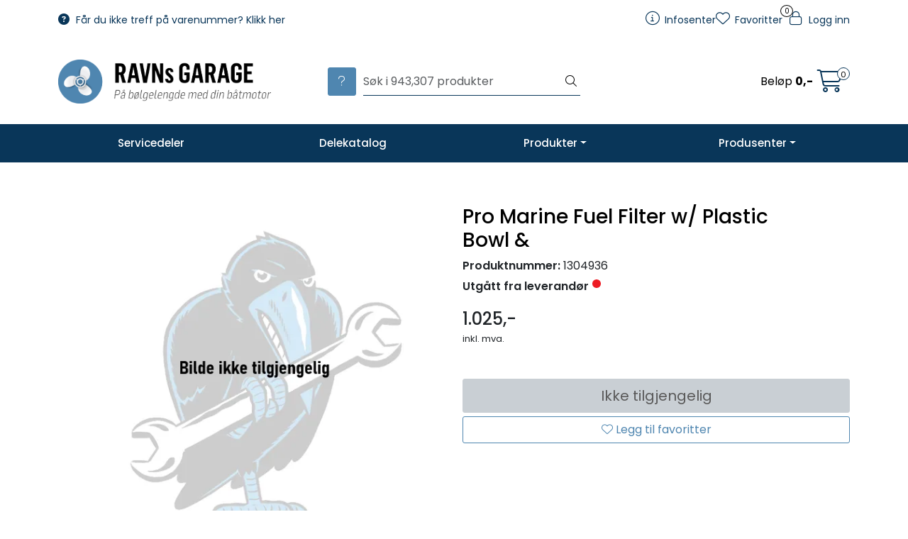

--- FILE ---
content_type: text/html; charset=UTF-8
request_url: https://www.ravnsgarage.no/fuel-filter-w-plastic-bowl-
body_size: 23297
content:
<!DOCTYPE html>
<html lang="nb" data-bs-theme="light">
<head>
             
<!-- START /modules/meta -->
<title>Fuel Filter w/ Plastic Bowl & Ravns Garage</title>
<meta name="generator" content="Gurusoft Ecommerce">
<meta name="viewport" content="width=device-width, initial-scale=1.0">
<meta http-equiv="content-type" content="text/html; charset=UTF-8">
<meta http-equiv="X-UA-Compatible" content="IE=edge">

<meta name="description" content="">

<meta name="robots" content="index,follow">


<meta name="google" content="notranslate">

<meta property="og:site_name" content="Ravns Garage">
<meta property="og:title" content="Fuel Filter w/ Plastic Bowl & Ravns Garage">
<meta property="og:type" content="product">
<meta property="og:description" content="">
<meta property="og:image" content="https://res.cloudinary.com/ravns-garage-no/image/upload/d_missing_image.png,f_auto,q_auto/p_1304936_default_1">
<meta property="og:image:url" content="https://res.cloudinary.com/ravns-garage-no/image/upload/d_missing_image.png,f_auto,q_auto/p_1304936_default_1">
<meta property="og:image:secure_url" content="https://res.cloudinary.com/ravns-garage-no/image/upload/d_missing_image.png,f_auto,q_auto/p_1304936_default_1">

<!-- END /modules/meta -->

             
<!-- START /modules/includes-head -->

         
<!-- START /modules/components/favicon -->

<link rel="icon" type="image/png" href="https://res.cloudinary.com/ravns-garage-no/image/upload/c_limit,d_missing_image.png,f_auto,h_64,q_auto,w_64/g_logo_favicon_1.png">
<link rel="apple-touch-icon" href="https://res.cloudinary.com/ravns-garage-no/image/upload/c_limit,d_missing_image.png,f_auto,h_180,q_auto,w_180/g_logo_favicon_1.png">

<!-- END /modules/components/favicon -->



             
<!-- START /modules/components/includes-head-cookie-information -->

    <script id="CookieConsent" type="text/javascript" src="https://policy.app.cookieinformation.com/uc.js" data-culture="NB" data-gcm-version="2.0"></script>
    <script>window.addEventListener('CookieInformationConsentGiven',function(event){if(CookieInformation.getConsentGivenFor('cookie_cat_marketing')){window.dataLayer=window.dataLayer||[];dataLayer.push({"ecomm_prodid":"1304936","ecomm_pagetype":"product"});dataLayer.push({"ecommerce":null});dataLayer.push({"event":"view_item","ecommerce":{"items":[{"item_name":"Fuel Filter w/ Plastic Bowl \u0026","item_id":"1304936"}]}});dataLayer.push({"customerType":"anonymous"});(function(w,d,s,l,i){w[l]=w[l]||[];w[l].push({'gtm.start':new Date().getTime(),event:'gtm.js'});var f=d.getElementsByTagName(s)[0],j=d.createElement(s),dl=l!='dataLayer'?'&l='+l:'';j.async=true;j.src='//www.googletagmanager.com/gtm.js?id='+i+dl;f.parentNode.insertBefore(j,f);})(window,document,'script','dataLayer','GTM-M4XDB4Z');}},false);</script>

<!-- END /modules/components/includes-head-cookie-information -->

<link href="/themes/stylesheet/fontawesome/css/A.fontawesome.min.css,qv=202509050938.pagespeed.cf.D8UCoWnw13.css" rel="stylesheet preload" as="style">
<link href="/themes/stylesheet/fontawesome/css/A.solid.min.css,qv=202509050938.pagespeed.cf.Cs5V7vkY69.css" rel="stylesheet preload" as="style">
<link href="/themes/stylesheet/fontawesome/css/A.light.min.css,qv=202509050938.pagespeed.cf.fTn3z4osB6.css" rel="stylesheet preload" as="style">
<link href="/themes/stylesheet/fontawesome/css/A.brands.min.css,qv=202509050938.pagespeed.cf.DwH4JASgjD.css" rel="stylesheet preload" as="style">
<link href="/themes/stylesheet/fontawesome/css/A.v5-font-face.min.css,qv=202509050938.pagespeed.cf.s8d3FpsWGt.css" rel="stylesheet preload" as="style">
<link href="/themes/stylesheet/owlCarousel,_owl.carousel.min.css,qv==202509050938+stylesheet.css.pagespeed.cc.IIzAB1-LnG.css" rel="stylesheet"/>



                    <style>.page-element-Q-002 .item img{-o-object-fit:scale-down;object-fit:scale-down;height:100px;width:auto;margin:0 auto}</style>                    <link rel="stylesheet" href="/themes/stylesheet/fancybox/jquery.fancybox.min.css.pagespeed.ce.otQlhCkvZM.css"/>    

    <style>.off-canvas-overlay{z-index:9999!important}</style>


<!-- END /includes/stylesheet/product.vm -->
             
<!-- START /modules/includes-head-custom -->


<!-- END /modules/includes-head-custom -->

    </head>
<body><noscript><meta HTTP-EQUIV="refresh" content="0;url='https://www.ravnsgarage.no/fuel-filter-w-plastic-bowl-?PageSpeed=noscript'" /><style><!--table,div,span,font,p{display:none} --></style><div style="display:block">Please click <a href="https://www.ravnsgarage.no/fuel-filter-w-plastic-bowl-?PageSpeed=noscript">here</a> if you are not redirected within a few seconds.</div></noscript>
             
<!-- START /modules/components/skip-to-main-content -->

<a id="skip-main" class="btn btn-primary visually-hidden-focusable" href="#columns">Skip to main content</a>

<!-- END /modules/components/skip-to-main-content -->

                 <noscript><iframe src="https://www.googletagmanager.com/ns.html?id=GTM-M4XDB4Z" height="0" width="0" style="display:none;visibility:hidden"></iframe></noscript>

    <main id="page">

        <!--[if lt IE 7]>
        <p class="chromeframe">You are using an <strong>outdated</strong> browser. Please <a href="http://browsehappy.com/">upgrade your browser</a> or <a href="http://www.google.com/chromeframe/?redirect=true">activate Google Chrome Frame</a> to improve your experience.</p>
        <![endif]-->

        
                 
<!-- START /modules/components/scroll-to-top -->

<div class="scrollToTop">
    <div id="back-text">
        <span>Til toppen</span>
    </div>

    <i class="fa-light fa-angle-up" aria-hidden="true"></i>
</div>

<!-- END /modules/components/scroll-to-top -->
                 
<!-- START /modules/components/top-menu-admin -->

<div data-ajax_target="top-admin-menu" data-entity-type="product" data-entity-id="761237" data-edit=""></div>

<!-- END /modules/components/top-menu-admin -->
                 
<!-- START /modules/components/announcement-bar -->


<!-- END /modules/components/announcement-bar -->
                 
<!-- START /modules/components/top-menu -->

<div class="d-none d-lg-block top-menu-row">
    <div class="container">
        <div class="row align-items-center">
            <div class="col-4 col-xl-4">                 <div class="top-menu-row__link-menu">
                             
<!-- START /modules/components/top-links -->

    <a href="https://www.ravnsgarage.no/productcategory?id=30084" target="_self">
                    <i class="fas fa-question-circle" aria-hidden="true"></i>
                Får du ikke treff på varenummer? Klikk her
    </a>

    
<!-- END /modules/components/top-links -->
                </div>
            </div>

                        <div class="col-4 col-xl-4 text-center">
                            </div>
            
            <div class="col-4 col-xl-4">                 <div class="top-menu-row__icon-menu">
                             
<!-- START /modules/components/locale-button-desktop -->


<!-- END /modules/components/locale-button-desktop -->
                                                                                         
<!-- START /modules/components/info-button-desktop -->

    <div class="info-button-desktop">
                <a href="infosenter">
            <i class="fa-light fa-circle-info" aria-hidden="true"></i>
            <span class="d-none d-xl-inline-block">Infosenter</span>
        </a>
    </div>

<!-- END /modules/components/info-button-desktop -->
                             
<!-- START /modules/components/favorite-button-desktop -->

    <div class="favorite-button-desktop">
        <span class="favorite-quantity" data-ajax_target="favorites-size">
                    </span>

        <a href="favorites" class="favorite-userbutton">
            <i class="fa-light fa-heart" aria-hidden="true"></i>
            <span class="d-none d-xl-inline-block">Favoritter</span>
        </a>
    </div>

<!-- END /modules/components/favorite-button-desktop -->
                             
<!-- START /modules/components/user-button-desktop -->

<div class="user-button-desktop">
			<a href="login">
			<i class="fa-light fa-lock" aria-hidden="true"></i>
			<span class="d-none d-xl-inline-block">Logg inn</span>
		</a>
	</div>

<!-- END /modules/components/user-button-desktop -->
                </div>
            </div>
        </div>
    </div>
</div>

<!-- END /modules/components/user-button-desktop -->

                 
<!-- START /modules/header -->

<header id="header" class="sticky-top">
    <div id="sticky-desktop" class="d-none d-lg-block">
                 
<!-- START /modules/components/header-desktop -->

<div id="topbar">
    <div class="desktop d-none d-lg-block">
        <div class="container">
            <div class="row align-items-center">
                <div class="col-lg-4 col-xl-4">
                             
<!-- START /modules/components/header-desktop-logo -->

<div id="logo-theme">
    <a class="d-flex" href="/"><img src="https://res.cloudinary.com/ravns-garage-no/image/upload/d_missing_image.png,f_auto,q_auto/g_logo_default_1" class="img-fluid" alt="Ravns Garage" height="55" itemprop="logo"></a>
</div>

<!-- END /modules/components/header-desktop-logo -->
                </div>

                <div class="col-lg-5 col-xl-4">
                             
<!-- START /modules/components/header-desktop-search -->

<div class="search-bar" itemscope itemtype="http://schema.org/WebSite">
        <div class="purchase-help">
        <button class="btn btn-secondary show-tooltip" id="rav-help-modal-desktop" data-bs-toggle="modal" data-bs-target="#rav-help-modal" title="Hjelp til søk">
            <i class="fa-light fa-question help-icon"></i>
        </button>
    </div>
    
    <meta itemprop="url" content="https://www.ravnsgarage.no">
    <form action="search" method="get" accept-charset="UTF-8" itemprop="potentialAction" itemscope itemtype="http://schema.org/SearchAction">
        <meta itemprop="target" content="https://www.ravnsgarage.no/search?action=search&q={q}">
        <input type="hidden" name="action" value="search">

        <div class="input-group">
            <input type="text" name="q" placeholder="Søk i 943,307 produkter" class="suggest form-control" aria-label="Søk" required itemprop="query-input" autocomplete="off" data-action="incremental-search" data-content-target="incremental-search-desktop">
            <button class="btn button-search" type="submit" aria-label="Søk">
                <i class="fa-light fa-magnifying-glass" aria-hidden="true"></i>
                <i class="fa-light fa-spinner-third fa-spin" hidden aria-hidden="true"></i>
            </button>
        </div>
    </form>
    <div class="incremental-search-content desktop" data-content="incremental-search-desktop"></div>
</div>

<!-- END /modules/components/header-desktop-search -->
                </div>

                <div class="col-lg-3 col-xl-4">
                    <div class="basket-button-desktop">
                                 
<!-- START /modules/components/basket-button-desktop -->

<div class="large-cart">
    <div class="large-cart__price">
        Beløp
        <span class="large-cart__price-amount" data-ajax_target="basket-amount"></span>
    </div>
    <div class="large-cart__icon">
        <div class="large-cart__amount" data-ajax_target="basket-size"></div>
        <a href="basket" title="Gå til handlevogn">
            <i class="fa-light fa-cart-shopping" aria-hidden="true"></i>
        </a>
    </div>
</div>

<!-- END /modules/components/basket-button-desktop -->
                    </div>
                </div>
            </div>
        </div>
    </div>
</div>

<nav id="desktop_menu" class="navbar navbar-expand-lg">
             
<!-- START /modules/components/category-menu-desktop -->


<div class="container justify-content-center">
    <ul class="navbar-nav collapse navbar-collapse flex-wrap justify-content-center align-items-center">
                    <li class="nav-item  no-childeren " data-category_id="30039">
                <a class="dropdown-toggle nav-link" href="servicedeler">Servicedeler</a>

                            </li>
                    <li class="nav-item  no-childeren " data-category_id="30040">
                <a class="dropdown-toggle nav-link" href="delekatalog">Delekatalog</a>

                            </li>
                    <li class="nav-item  dropdown dropdown-xl-trigger deeper " data-category_id="10001">
                <a class="dropdown-toggle nav-link" href="deler-og-utstyr">Produkter</a>

                                    <div class="dropdown-menu dropdown-xl-content">
                        <div class="container category-sub-menu">
                                                        
                                <div class="category-sub-menu-content">
                                    <a href="batutstyr" title="Båtutstyr">Båtutstyr</a>

                                                                                                                <ul class="category-sub-sub-menu-content">
                                                                                        
                                                                                                    <li>
                                                        <a href="belysning">
                                                                                                                        <span>Belysning</span>
                                                                                                                    </a>
                                                    </li>
                                                                                            
                                                                                                    <li>
                                                        <a href="beslag-og-skruer">
                                                                                                                        <span>Beslag og skruer</span>
                                                                                                                    </a>
                                                    </li>
                                                                                            
                                                                                                    <li>
                                                        <a href="batpleie">
                                                                                                                        <span>Båtpleie</span>
                                                                                                                    </a>
                                                    </li>
                                                                                            
                                                                                                    <li>
                                                        <a href="elektrisk-utstyr">
                                                                                                                        <span>Elektrisk utstyr</span>
                                                                                                                    </a>
                                                    </li>
                                                                                            
                                                                                                    <li>
                                                        <a href="jernvare">
                                                                                                                        <span>Jernvare</span>
                                                                                                                    </a>
                                                    </li>
                                                                                            
                                                                                                    <li>
                                                        <a href="kontrollutstyr-og-trimplan">
                                                                                                                        <span>Kontrollutstyr og trimplan</span>
                                                                                                                    </a>
                                                    </li>
                                                                                            
                                                                                            
                                                                                            
                                                                                            
                                                                                            
                                                                                            
                                                                                                                                                                                        <li>
                                                    <button onclick="removeReadMoreButton(1000110008)" class="btn btn-link p-0 text-white specButton" id="specButton1000110008">
                                                        <span>Se alle</span>
                                                    </button>
                                                </li>
                                                                                    </ul>

                                        <ul style="margin-top: 0;display:none;" id="spec21000110008">
                                            
                                                                                            
                                                                                            
                                                                                            
                                                                                            
                                                                                            
                                                                                            
                                                                                                    <li>
                                                        <a href="motor-og-tilhenger-utstyr?parent=10008">
                                                                                                                        <span>Tilhengerutstyr</span>
                                                                                                                    </a>
                                                    </li>
                                                                                            
                                                                                                    <li>
                                                        <a href="navigasjon-og-lyd?parent=10008">
                                                                                                                        <span>Navigasjon og lyd</span>
                                                                                                                    </a>
                                                    </li>
                                                                                            
                                                                                                    <li>
                                                        <a href="tauverk-og-fortoyning?parent=10008">
                                                                                                                        <span>Tauverk og fortøyning</span>
                                                                                                                    </a>
                                                    </li>
                                                                                            
                                                                                                    <li>
                                                        <a href="ventilasjon-og-luker?parent=10008">
                                                                                                                        <span>Ventilasjon og luker</span>
                                                                                                                    </a>
                                                    </li>
                                                                                            
                                                                                                    <li>
                                                        <a href="vvs-og-lenseutstyr?parent=10008">
                                                                                                                        <span>VVS og lenseutstyr</span>
                                                                                                                    </a>
                                                    </li>
                                                                                            
                                                                                                    <li>
                                                        <a href="arer-og-tilbehor?parent=10008">
                                                                                                                        <span>Årer og tilbehør</span>
                                                                                                                    </a>
                                                    </li>
                                                                                            
                                            <li>
                                                <button onclick="removeReadLessButton(1000110008)" class="btn btn-link p-0 text-white specButton" id="specButton1000110008">
                                                    <span>Se mindre</span>
                                                </button>
                                            </li>
                                        </ul>
                                                                                                                                                </div>
                            
                                <div class="category-sub-menu-content">
                                    <a href="olje" title="Olje">Olje</a>

                                                                                                                <ul class="category-sub-sub-menu-content">
                                                                                        
                                                                                                    <li>
                                                        <a href="utenbordsmotor-2-takt">
                                                                                                                        <span>Utenbordsmotor 2-takt</span>
                                                                                                                    </a>
                                                    </li>
                                                                                            
                                                                                                    <li>
                                                        <a href="utenbordsmotor-4-takt">
                                                                                                                        <span>Utenbordsmotor 4-takt</span>
                                                                                                                    </a>
                                                    </li>
                                                                                            
                                                                                                    <li>
                                                        <a href="innenbordsmotor-bensin">
                                                                                                                        <span>Innenbordsmotor bensin</span>
                                                                                                                    </a>
                                                    </li>
                                                                                            
                                                                                                    <li>
                                                        <a href="innenbordsmotor-diesel">
                                                                                                                        <span>Innenbordsmotor diesel</span>
                                                                                                                    </a>
                                                    </li>
                                                                                            
                                                                                                    <li>
                                                        <a href="girolje">
                                                                                                                        <span>Girolje</span>
                                                                                                                    </a>
                                                    </li>
                                                                                            
                                                                                                    <li>
                                                        <a href="andre-oljer">
                                                                                                                        <span>Andre oljer</span>
                                                                                                                    </a>
                                                    </li>
                                                                                                                                                                                </ul>

                                        <ul style="margin-top: 0;display:none;" id="spec21000110021">
                                            
                                                                                            
                                                                                            
                                                                                            
                                                                                            
                                                                                            
                                                                                            
                                            <li>
                                                <button onclick="removeReadLessButton(1000110021)" class="btn btn-link p-0 text-white specButton" id="specButton1000110021">
                                                    <span>Se mindre</span>
                                                </button>
                                            </li>
                                        </ul>
                                                                                                                                                </div>
                            
                                <div class="category-sub-menu-content">
                                    <a href="motorutstyr" title="Motorutstyr">Motorutstyr</a>

                                                                                                                <ul class="category-sub-sub-menu-content">
                                                                                        
                                                                                                    <li>
                                                        <a href="gass-og-gir-kontroll">
                                                                                                                        <span>Gass og gir kontroll</span>
                                                                                                                    </a>
                                                    </li>
                                                                                            
                                                                                                    <li>
                                                        <a href="monteringsutstyr">
                                                                                                                        <span>Monteringsutstyr</span>
                                                                                                                    </a>
                                                    </li>
                                                                                            
                                                                                                    <li>
                                                        <a href="motorlaser-sikkerhet">
                                                                                                                        <span>Motorlåser og sikkerhet</span>
                                                                                                                    </a>
                                                    </li>
                                                                                            
                                                                                                    <li>
                                                        <a href="spyleklokker">
                                                                                                                        <span>Spyleklokker</span>
                                                                                                                    </a>
                                                    </li>
                                                                                            
                                                                                                    <li>
                                                        <a href="bensintanker-slanger-og-koblinger">
                                                                                                                        <span>Bensintanker, slanger og koblinger</span>
                                                                                                                    </a>
                                                    </li>
                                                                                                                                                                                </ul>

                                        <ul style="margin-top: 0;display:none;" id="spec21000110027">
                                            
                                                                                            
                                                                                            
                                                                                            
                                                                                            
                                                                                            
                                            <li>
                                                <button onclick="removeReadLessButton(1000110027)" class="btn btn-link p-0 text-white specButton" id="specButton1000110027">
                                                    <span>Se mindre</span>
                                                </button>
                                            </li>
                                        </ul>
                                                                                                                                                </div>
                            
                                <div class="category-sub-menu-content">
                                    <a href="lakk-smoring-og-kjemi" title="Lakk, smøring og kjemi">Lakk, smøring og kjemi</a>

                                                                                                                <ul class="category-sub-sub-menu-content">
                                                                                        
                                                                                                    <li>
                                                        <a href="drivstoff">
                                                                                                                        <span>Drivstoff</span>
                                                                                                                    </a>
                                                    </li>
                                                                                            
                                                                                                    <li>
                                                        <a href="frostvaske">
                                                                                                                        <span>Frostvæske</span>
                                                                                                                    </a>
                                                    </li>
                                                                                            
                                                                                                    <li>
                                                        <a href="kjemi">
                                                                                                                        <span>Kjemi og pakningsstoff </span>
                                                                                                                    </a>
                                                    </li>
                                                                                            
                                                                                                    <li>
                                                        <a href="lakk">
                                                                                                                        <span>Lakk</span>
                                                                                                                    </a>
                                                    </li>
                                                                                            
                                                                                                    <li>
                                                        <a href="smoring">
                                                                                                                        <span>Smøring</span>
                                                                                                                    </a>
                                                    </li>
                                                                                                                                                                                </ul>

                                        <ul style="margin-top: 0;display:none;" id="spec21000110020">
                                            
                                                                                            
                                                                                            
                                                                                            
                                                                                            
                                                                                            
                                            <li>
                                                <button onclick="removeReadLessButton(1000110020)" class="btn btn-link p-0 text-white specButton" id="specButton1000110020">
                                                    <span>Se mindre</span>
                                                </button>
                                            </li>
                                        </ul>
                                                                                                                                                </div>
                            
                                <div class="category-sub-menu-content">
                                    <a href="tennplugger-ny" title="Tennplugger">Tennplugger</a>

                                                                                                                <ul class="category-sub-sub-menu-content">
                                                                                        
                                                                                                    <li>
                                                        <a href="ngk">
                                                                                                                        <span>NGK</span>
                                                                                                                    </a>
                                                    </li>
                                                                                            
                                                                                                    <li>
                                                        <a href="champion">
                                                                                                                        <span>Champion</span>
                                                                                                                    </a>
                                                    </li>
                                                                                            
                                                                                                    <li>
                                                        <a href="ac">
                                                                                                                        <span>AC</span>
                                                                                                                    </a>
                                                    </li>
                                                                                                                                                                                </ul>

                                        <ul style="margin-top: 0;display:none;" id="spec21000110058">
                                            
                                                                                            
                                                                                            
                                                                                            
                                            <li>
                                                <button onclick="removeReadLessButton(1000110058)" class="btn btn-link p-0 text-white specButton" id="specButton1000110058">
                                                    <span>Se mindre</span>
                                                </button>
                                            </li>
                                        </ul>
                                                                                                                                                </div>
                            
                                <div class="category-sub-menu-content">
                                    <a href="fritid" title="Fritid">Fritid</a>

                                                                                                                <ul class="category-sub-sub-menu-content">
                                                                                        
                                                                                                    <li>
                                                        <a href="merchandise">
                                                                                                                        <span>Merchandise</span>
                                                                                                                    </a>
                                                    </li>
                                                                                            
                                                                                                    <li>
                                                        <a href="vannsport">
                                                                                                                        <span>Vannsport</span>
                                                                                                                    </a>
                                                    </li>
                                                                                            
                                                                                                    <li>
                                                        <a href="flytevester-og-tilbehor">
                                                                                                                        <span>Flytevester og tilbehør</span>
                                                                                                                    </a>
                                                    </li>
                                                                                                                                                                                </ul>

                                        <ul style="margin-top: 0;display:none;" id="spec21000130080">
                                            
                                                                                            
                                                                                            
                                                                                            
                                            <li>
                                                <button onclick="removeReadLessButton(1000130080)" class="btn btn-link p-0 text-white specButton" id="specButton1000130080">
                                                    <span>Se mindre</span>
                                                </button>
                                            </li>
                                        </ul>
                                                                                                                                                </div>
                            
                                <div class="category-sub-menu-content">
                                    <a href="verktoy" title="Verktøy">Verktøy</a>

                                                                                                                <ul>
                                            <li>
                                                <a href="verktoy">Verktøy</a>
                                            </li>
                                        </ul>
                                                                                                                                                </div>
                            
                                <div class="category-sub-menu-content">
                                    <a href="tilbudsvarer" title="Tilbudsvarer">Tilbudsvarer</a>

                                                                                                                <ul>
                                            <li>
                                                <a href="tilbudsvarer">Tilbudsvarer</a>
                                            </li>
                                        </ul>
                                                                                                                                                </div>
                                                    </div>
                    </div>
                            </li>
                    <li class="nav-item  dropdown dropdown-xl-trigger deeper " data-category_id="30052">
                <a class="dropdown-toggle nav-link" href="produsenter">Produsenter</a>

                                    <div class="dropdown-menu dropdown-xl-content">
                        <div class="container category-sub-menu">
                                                        
                                <div class="category-sub-menu-content">
                                    <a href="bob-s-machine-shop" title="Bob's Machine Shop">Bob's Machine Shop</a>

                                                                                                                <ul class="category-sub-sub-menu-content">
                                                                                        
                                                                                                    <li>
                                                        <a href="hydrauliske-lifter">
                                                                                                                        <span>Hydrauliske lifter</span>
                                                                                                                    </a>
                                                    </li>
                                                                                            
                                                                                                    <li>
                                                        <a href="manuelle-lifter">
                                                                                                                        <span>Manuelle lifter</span>
                                                                                                                    </a>
                                                    </li>
                                                                                            
                                                                                                    <li>
                                                        <a href="utstyr-til-lifter">
                                                                                                                        <span>Utstyr til lifter</span>
                                                                                                                    </a>
                                                    </li>
                                                                                            
                                                                                                    <li>
                                                        <a href="deler-lifter">
                                                                                                                        <span>Deler lifter</span>
                                                                                                                    </a>
                                                    </li>
                                                                                            
                                                                                                    <li>
                                                        <a href="braketter-og-spacere">
                                                                                                                        <span>Braketter og spacere</span>
                                                                                                                    </a>
                                                    </li>
                                                                                            
                                                                                                    <li>
                                                        <a href="motortilbehor">
                                                                                                                        <span>Motortilbehør</span>
                                                                                                                    </a>
                                                    </li>
                                                                                            
                                                                                            
                                                                                            
                                                                                                                                                                                        <li>
                                                    <button onclick="removeReadMoreButton(3005210002)" class="btn btn-link p-0 text-white specButton" id="specButton3005210002">
                                                        <span>Se alle</span>
                                                    </button>
                                                </li>
                                                                                    </ul>

                                        <ul style="margin-top: 0;display:none;" id="spec23005210002">
                                            
                                                                                            
                                                                                            
                                                                                            
                                                                                            
                                                                                            
                                                                                            
                                                                                                    <li>
                                                        <a href="fotgass?parent=10002">
                                                                                                                        <span>Fotgass</span>
                                                                                                                    </a>
                                                    </li>
                                                                                            
                                                                                                    <li>
                                                        <a href="girhus?parent=10002">
                                                                                                                        <span>Girhus</span>
                                                                                                                    </a>
                                                    </li>
                                                                                            
                                                                                                    <li>
                                                        <a href="nose-cone-10?parent=10002">
                                                                                                                        <span>Nose cone</span>
                                                                                                                    </a>
                                                    </li>
                                                                                            
                                            <li>
                                                <button onclick="removeReadLessButton(3005210002)" class="btn btn-link p-0 text-white specButton" id="specButton3005210002">
                                                    <span>Se mindre</span>
                                                </button>
                                            </li>
                                        </ul>
                                                                                                                                                </div>
                            
                                <div class="category-sub-menu-content">
                                    <a href="mercury-3" title="Mercury">Mercury</a>

                                                                                                                <ul class="category-sub-sub-menu-content">
                                                                                        
                                                                                                    <li>
                                                        <a href="delekatalog-1">
                                                                                                                        <span>Delekatalog </span>
                                                                                                                    </a>
                                                    </li>
                                                                                            
                                                                                                    <li>
                                                        <a href="accessories-guide">
                                                                                                                        <span>Accessories Guide</span>
                                                                                                                    </a>
                                                    </li>
                                                                                            
                                                                                                    <li>
                                                        <a href="nmea-2000">
                                                                                                                        <span>NMEA 2000</span>
                                                                                                                    </a>
                                                    </li>
                                                                                            
                                                                                                    <li>
                                                        <a href="smartcraft-og-rigging">
                                                                                                                        <span>Smartcraft og Rigging</span>
                                                                                                                    </a>
                                                    </li>
                                                                                            
                                                                                                    <li>
                                                        <a href="service-sett-mercury">
                                                                                                                        <span>Servicesett Mercury 4-takt</span>
                                                                                                                    </a>
                                                    </li>
                                                                                            
                                                                                                    <li>
                                                        <a href="mercury-2">
                                                                                                                        <span>Merchandise fra Mercury</span>
                                                                                                                    </a>
                                                    </li>
                                                                                            
                                                                                                                                                                                        <li>
                                                    <button onclick="removeReadMoreButton(3005230053)" class="btn btn-link p-0 text-white specButton" id="specButton3005230053">
                                                        <span>Se alle</span>
                                                    </button>
                                                </li>
                                                                                    </ul>

                                        <ul style="margin-top: 0;display:none;" id="spec23005230053">
                                            
                                                                                            
                                                                                            
                                                                                            
                                                                                            
                                                                                            
                                                                                            
                                                                                                    <li>
                                                        <a href="motorbrosjyrer-1?parent=30053">
                                                                                                                        <span>Motorbrosjyrer Mercury</span>
                                                                                                                    </a>
                                                    </li>
                                                                                            
                                            <li>
                                                <button onclick="removeReadLessButton(3005230053)" class="btn btn-link p-0 text-white specButton" id="specButton3005230053">
                                                    <span>Se mindre</span>
                                                </button>
                                            </li>
                                        </ul>
                                                                                                                                                </div>
                            
                                <div class="category-sub-menu-content">
                                    <a href="mercruiser-3" title="Mercruiser">Mercruiser</a>

                                                                                                                <ul class="category-sub-sub-menu-content">
                                                                                        
                                                                                                    <li>
                                                        <a href="hekkaggregat-mercruiser">
                                                                                                                        <span>Hekkaggregat komplette</span>
                                                                                                                    </a>
                                                    </li>
                                                                                            
                                                                                                    <li>
                                                        <a href="transom-19">
                                                                                                                        <span>Transom</span>
                                                                                                                    </a>
                                                    </li>
                                                                                            
                                                                                                    <li>
                                                        <a href="motorer-long-short-blokk-">
                                                                                                                        <span>Longblock</span>
                                                                                                                    </a>
                                                    </li>
                                                                                            
                                                                                                    <li>
                                                        <a href="manifold-riser">
                                                                                                                        <span>Manifold og risere</span>
                                                                                                                    </a>
                                                    </li>
                                                                                            
                                                                                                    <li>
                                                        <a href="mercruiser-sylinder-topper">
                                                                                                                        <span>Topplokk</span>
                                                                                                                    </a>
                                                    </li>
                                                                                            
                                                                                                    <li>
                                                        <a href="varmtvannsuttak-mercruiser">
                                                                                                                        <span>Varmtvannsuttak</span>
                                                                                                                    </a>
                                                    </li>
                                                                                            
                                                                                            
                                                                                            
                                                                                            
                                                                                                                                                                                        <li>
                                                    <button onclick="removeReadMoreButton(3005230076)" class="btn btn-link p-0 text-white specButton" id="specButton3005230076">
                                                        <span>Se alle</span>
                                                    </button>
                                                </li>
                                                                                    </ul>

                                        <ul style="margin-top: 0;display:none;" id="spec23005230076">
                                            
                                                                                            
                                                                                            
                                                                                            
                                                                                            
                                                                                            
                                                                                            
                                                                                                    <li>
                                                        <a href="overgangskabler-elektrisk?parent=30076">
                                                                                                                        <span>Overgangskabler </span>
                                                                                                                    </a>
                                                    </li>
                                                                                            
                                                                                                    <li>
                                                        <a href="delekatalog-2?parent=30076">
                                                                                                                        <span>Delekatalog</span>
                                                                                                                    </a>
                                                    </li>
                                                                                            
                                                                                                    <li>
                                                        <a href="accessories-guide-1?parent=30076">
                                                                                                                        <span>Accessories Guide</span>
                                                                                                                    </a>
                                                    </li>
                                                                                            
                                                                                                    <li>
                                                        <a href="diesel?parent=30076">
                                                                                                                        <span>Diesel</span>
                                                                                                                    </a>
                                                    </li>
                                                                                            
                                            <li>
                                                <button onclick="removeReadLessButton(3005230076)" class="btn btn-link p-0 text-white specButton" id="specButton3005230076">
                                                    <span>Se mindre</span>
                                                </button>
                                            </li>
                                        </ul>
                                                                                                                                                </div>
                            
                                <div class="category-sub-menu-content">
                                    <a href="yamaha-1" title="Yamaha">Yamaha</a>

                                                                                                                <ul class="category-sub-sub-menu-content">
                                                                                        
                                                                                                    <li>
                                                        <a href="yamaha-delekatalog">
                                                                                                                        <span>Yamaha delekatalog</span>
                                                                                                                    </a>
                                                    </li>
                                                                                            
                                                                                                    <li>
                                                        <a href="yamalube">
                                                                                                                        <span>Yamalube</span>
                                                                                                                    </a>
                                                    </li>
                                                                                            
                                                                                                    <li>
                                                        <a href="yamaha">
                                                                                                                        <span>Merchandise fra Yamaha</span>
                                                                                                                    </a>
                                                    </li>
                                                                                            
                                                                                                    <li>
                                                        <a href="yamaha-undervannshus">
                                                                                                                        <span>Yamaha undervannshus</span>
                                                                                                                    </a>
                                                    </li>
                                                                                            
                                                                                                    <li>
                                                        <a href="yamaha-accessories-guide">
                                                                                                                        <span>Yamaha Accessories Guide</span>
                                                                                                                    </a>
                                                    </li>
                                                                                            
                                                                                                    <li>
                                                        <a href="motorbrosjyrer">
                                                                                                                        <span>Motorbrosjyrer</span>
                                                                                                                    </a>
                                                    </li>
                                                                                            
                                                                                                                                                                                        <li>
                                                    <button onclick="removeReadMoreButton(3005230058)" class="btn btn-link p-0 text-white specButton" id="specButton3005230058">
                                                        <span>Se alle</span>
                                                    </button>
                                                </li>
                                                                                    </ul>

                                        <ul style="margin-top: 0;display:none;" id="spec23005230058">
                                            
                                                                                            
                                                                                            
                                                                                            
                                                                                            
                                                                                            
                                                                                            
                                                                                                    <li>
                                                        <a href="servicekit-yamaha?parent=30058">
                                                                                                                        <span>Servicekit Yamaha</span>
                                                                                                                    </a>
                                                    </li>
                                                                                            
                                            <li>
                                                <button onclick="removeReadLessButton(3005230058)" class="btn btn-link p-0 text-white specButton" id="specButton3005230058">
                                                    <span>Se mindre</span>
                                                </button>
                                            </li>
                                        </ul>
                                                                                                                                                </div>
                            
                                <div class="category-sub-menu-content">
                                    <a href="suzuki" title="Suzuki">Suzuki</a>

                                                                                                                <ul class="category-sub-sub-menu-content">
                                                                                        
                                                                                                    <li>
                                                        <a href="komplett-powertrim-unit">
                                                                                                                        <span>Komplett powertrim-unit</span>
                                                                                                                    </a>
                                                    </li>
                                                                                            
                                                                                                    <li>
                                                        <a href="suzuki-tilbehorskatalog">
                                                                                                                        <span>Suzuki Tilbehørskatalog</span>
                                                                                                                    </a>
                                                    </li>
                                                                                            
                                                                                                    <li>
                                                        <a href="suzuki-servicedata">
                                                                                                                        <span>Suzuki Servicedata</span>
                                                                                                                    </a>
                                                    </li>
                                                                                                                                                                                </ul>

                                        <ul style="margin-top: 0;display:none;" id="spec23005230059">
                                            
                                                                                            
                                                                                            
                                                                                            
                                            <li>
                                                <button onclick="removeReadLessButton(3005230059)" class="btn btn-link p-0 text-white specButton" id="specButton3005230059">
                                                    <span>Se mindre</span>
                                                </button>
                                            </li>
                                        </ul>
                                                                                                                                                </div>
                            
                                <div class="category-sub-menu-content">
                                    <a href="arco-marine" title="Arco Marine">Arco Marine</a>

                                                                                                                <ul class="category-sub-sub-menu-content">
                                                                                        
                                                                                                    <li>
                                                        <a href="sortiment-arco-marine">
                                                                                                                        <span>Vårt produktutvalg fra Arco Marine</span>
                                                                                                                    </a>
                                                    </li>
                                                                                                                                                                                </ul>

                                        <ul style="margin-top: 0;display:none;" id="spec23005210036">
                                            
                                                                                            
                                            <li>
                                                <button onclick="removeReadLessButton(3005210036)" class="btn btn-link p-0 text-white specButton" id="specButton3005210036">
                                                    <span>Se mindre</span>
                                                </button>
                                            </li>
                                        </ul>
                                                                                                                                                </div>
                            
                                <div class="category-sub-menu-content">
                                    <a href="cdi-electronics" title="CDI Electronics">CDI Electronics</a>

                                                                                                                <ul class="category-sub-sub-menu-content">
                                                                                        
                                                                                                    <li>
                                                        <a href="sortiment-cdi-electronics">
                                                                                                                        <span>Vårt produktutvalg fra CDI Electronics</span>
                                                                                                                    </a>
                                                    </li>
                                                                                                                                                                                </ul>

                                        <ul style="margin-top: 0;display:none;" id="spec23005210037">
                                            
                                                                                            
                                            <li>
                                                <button onclick="removeReadLessButton(3005210037)" class="btn btn-link p-0 text-white specButton" id="specButton3005210037">
                                                    <span>Se mindre</span>
                                                </button>
                                            </li>
                                        </ul>
                                                                                                                                                </div>
                            
                                <div class="category-sub-menu-content">
                                    <a href="meguiar-s" title="Meguiar`s">Meguiar`s</a>

                                                                                                                <ul>
                                            <li>
                                                <a href="meguiar-s">Meguiar`s</a>
                                            </li>
                                        </ul>
                                                                                                                                                </div>
                            
                                <div class="category-sub-menu-content">
                                    <a href="racor-1" title="Racor og filter">Racor og filter</a>

                                                                                                                <ul>
                                            <li>
                                                <a href="racor-1">Racor og filter</a>
                                            </li>
                                        </ul>
                                                                                                                                                </div>
                                                    </div>
                    </div>
                            </li>
            </ul>
</div>

<!-- END /modules/components/category-menu-desktop -->
</nav>

<!-- END /modules/components/category-menu-desktop -->
    </div>

    <div id="sticky-mobile" class="d-lg-none">
                 
<!-- START /modules/components/header-mobile -->

<div class="navbar-header">
    <div class="navbar-row mobile-nav-logo-container">
        <div class="m-float-left">
            <button type="button" class="btn nav-button" onclick="gca.toggleOffCanvasMenu('left')">
                <span class="sr-only">Toggle navigation</span>
                <i class="fa-light fa-bars fa-lg" aria-hidden="true"></i>
            </button>

                    </div>

                 
<!-- START /modules/components/header-mobile-logo -->

<div class="m-logo">
    <a class="d-flex" href="/"><img src="https://res.cloudinary.com/ravns-garage-no/image/upload/d_missing_image.png,f_auto,q_auto/g_logo_default_1" class="img-fluid" alt="Ravns Garage" height="50" itemprop="logo"></a>
</div>

<!-- END /modules/components/header-mobile-logo -->

        <div class="m-float-right">
            <div class="m-cart">
                         
<!-- START /modules/components/basket-button-mobile -->

<a href="basket" class="btn nav-button" title="Handlevogn">
    <span class="basket-quantity" data-ajax_target="basket-size">
            </span>
    <i class="fa-light fa-shopping-cart fa-lg nav-icon" aria-hidden="true"></i>
</a>

<!-- END /modules/components/basket-button-mobile -->
            </div>
            <div class="m-right-menu-toggle">
                         
<!-- START /modules/components/user-button-mobile -->

<button type="button" class="btn nav-button" onclick="gca.toggleOffCanvasMenu('right')">
    <span class="sr-only">Toggle navigation</span>
    <i class="fa-light fa-user-cog fa-lg" aria-hidden="true"></i>
</button>

<!-- END /modules/components/user-button-mobile -->
            </div>
        </div>
    </div>

    <div class="navbar-row mobile-search-container">
                 
<!-- START /modules/components/header-mobile-search -->

<div class="purchase-help-mobile">
    <button class="btn btn-secondary show-tooltip" id="rav-help-modal-mobile" data-bs-toggle="modal" data-bs-target="#rav-help-modal" title="Hjelp til søk">
        <i class="fa-light fa-question"></i>
    </button>
</div>

<div class="m-search">
    <form action="search" method="get" accept-charset="UTF-8">
        <input type="hidden" name="action" value="search">

        <div class="input-group">
            <input type="search" name="q" placeholder="Søk i 943,307 produkter" class="suggest form-control" aria-label="Søk" required autocomplete="off" data-action="incremental-search" data-content-target="incremental-search-mobile">
            <button class="btn nav-button button-search" type="submit" aria-label="Søk">
                <i class="fa-light fa-magnifying-glass" aria-hidden="true"></i>
                <i class="fa-light fa-spinner-third fa-spin" hidden aria-hidden="true"></i>
            </button>
        </div>
    </form>
    <div class="incremental-search-content mobile" data-content="incremental-search-mobile"></div>
</div>

<!-- END /modules/components/header-mobile-search -->
    </div>
</div>

<!-- END /modules/components/header-mobile-search -->

    </div>
</header>

<!-- END /modules/components/header-mobile-search -->

                 
<!-- START /modules/components/notification-header -->


<div id="sys-notification">
    <div id="notifications">
        
            </div>
</div>

<!-- END /modules/components/notification-header -->

        <section id="columns" class="default-columns">
            <!-- START product.vm -->



    
                     
<!-- START /modules/product -->



    
    
                
                
            <div id="content" class="product product-template-3 " itemscope itemtype="https://schema.org/Product">
                                    <div class="container">
                        <div class="row">
                            <div class="col-12">
                                <div data-ajax_trigger="breadcrumbs" class="breadcrumbs">
                                                                    </div>
                            </div>
                        </div>
                    </div>
                
                                    
                                                
                        <div class="container">
                            <div class="row " id="row_1">
                                                                                                                                            <div class="col-xl-6 ">
                                        <div class="product-element product-element-gallery   " data-product-element="gallery">
                                                         
<!-- START /modules/components/template-product-gallery -->

<div id="productGalleryWrapper" class="below" data-thumb-position="below">
             
<!-- START /modules/components/product-gallery-placeholder -->

<div id="main-carousel" class="owl-carousel below owl-loaded owl-drag" data-slider-id="1">
    <div class="owl-stage-outer">
        <div class="owl-stage">
            <div class="owl-item active w-100">
                <div class="item">
                    <a>
                        
    <picture class="d-flex mw-100">
        <source media="(max-width: 420px)" srcset="https://res.cloudinary.com/ravns-garage-no/image/upload/c_limit,d_missing_image.png,f_auto,h_350,q_auto,w_350/p_1304936_default_1">
        <img src="https://res.cloudinary.com/ravns-garage-no/image/upload/c_limit,d_missing_image.png,f_auto,h_650,q_auto,w_650/p_1304936_default_1" alt="Fuel Filter w/ Plastic Bowl &" class="img-fluid img-thumbnail " itemprop="image" width="650" height="650" decoding="async">
    </picture>
                    </a>
                </div>
            </div>
        </div>
    </div>
</div>

<!-- END /modules/components/product-gallery-placeholder -->
</div>

<!-- END /modules/components/product-gallery-placeholder -->
                                        </div>
                                    </div>
                                                                                                                                            <div class="col-xl-6 ">
                                        <div class="product-element product-element-info   " data-product-element="info">
                                                         
<!-- START /modules/components/template-product-info -->

<div id="productInfo">
    <div id="productInfoWrapper" data-product-element="general">
                 
<!-- START /modules/components/product-info -->


<div class="row">
	<div class="col-lg-10 col-12">
        
                <h1 class="h3" itemprop="name">
                Pro Marine Fuel Filter w/ Plastic Bowl &
        </h1>
        
        
                
        <div class="description">
            <div class="product-sku">
                                    <div>
        <span>Produktnummer:</span>
        <span itemprop="sku">1304936</span>
    </div>

                    
                                    <div class="product-stock">
                                                <span data-stock-trigger="detail" data-stock-id="761237"></span>
                    </div>
                            </div>

                        <div class="servicefilter-note"></div>
            
                                            </div>
    </div>

    
            <div itemprop="brand" itemscope itemtype="http://schema.org/Brand">
            <meta itemprop="name" content="Pro Marine">
        </div>
    </div>


<div class="row align-items-end">
            <div data-price-trigger="detail" data-price-id="761237" class="product-detail-price col-sm-8" itemprop="offers" itemscope itemtype="http://schema.org/AggregateOffer">
            <span class="price-old " data-type="old"></span>                         <span class="price-new" data-type="current"></span>
            <span class="price-discount" data-type="discount"></span>
            <meta data-type="currency" itemprop="priceCurrency" content="">

                            <span class="mva" data-type="vatDesc">inkl. mva.</span>
                    </div>
    
        </div>

<!-- END /modules/components/product-info -->
    </div>

    
            <div id="productActionWrapper" data-product-element="actions">
                     
<!-- START /modules/components/product-actions -->

<div class="product-extra" data-itag="761237_jk6nf">
    <div class="amount-btns not-available">
                 
<!-- START /modules/components/product-actions-qty -->


<!-- END /modules/components/product-actions-qty -->

                                 
<!-- START /modules/components/product-action-add-to-basket -->


    <button type="button" class="col-12 btn btn-success button-cart not-available disabled w-100" aria-label="Ikke tilgjengelig" disabled>
        <span>Ikke tilgjengelig</span>
    </button>

<!-- END /modules/components/product-action-add-to-basket -->
            </div>

            <button type="button" class="col-12 mt-4 btn btn-light wishlist" onclick="gca.toggleFavorites(761237);" data-favorite-id="761237" data-favorite-state="false" data-favorite-type="detail" data-title-add="Legg til favoritter" data-title-remove="Fjern fra favoritter">
            <i class="fa-light fa-heart favorite" aria-hidden="true"></i>
            <i class="fa-solid fa-heart favorite" aria-hidden="true"></i>
            <span>Legg til favoritter</span>
        </button>
    
            
    </div>

<!-- END /modules/components/product-action-add-to-basket -->
        </div>
    
    <div id="productIngressWrapper" data-product-element="ingress">
                 
<!-- START /modules/components/product-ingress -->

<p></p>

<!-- END /modules/components/product-ingress -->
    </div>
</div>

<!-- END /modules/components/product-ingress -->
                                        </div>
                                    </div>
                                                            </div>
                        </div>
                    
                                                
                        <div class="container">
                            <div class="row " id="row_2">
                                                                                                                                            <div class="col-xl-12 ">
                                        <div class="product-element product-element-tabs   " data-product-element="tabs">
                                                         
<!-- START /modules/components/template-product-tabs -->

<div id="productTabsWrapper">
             
<!-- START /modules/components/product-tabs -->

<ul class="nav nav-pills justify-content-center gap-xl-4 gap-2" id="product-tab-nav" role="tablist">
    <li class="nav-item">
        <a role="tab" class="btn btn-outline-primary active" href="#tab-description" data-bs-toggle="tab">Beskrivelse</a>
    </li>

    
    
            </ul>

<div class="tab-content" id="product-tab-content" data-role="tabpanel">
        <div id="tab-description" class="tab-pane fade show active">
        <div itemprop="description">
            
        </div>
    </div>

    
    
            </div>

<!-- END /modules/components/product-tabs -->

</div>

<!-- END /modules/components/product-tabs -->
                                        </div>
                                    </div>
                                                            </div>
                        </div>
                    
                                                
                        <div class="container">
                            <div class="row " id="row_3">
                                                                                                                                            <div class="col-xl-12 ">
                                        <div class="product-element product-element-related-products   " data-product-element="related-products">
                                                         
<!-- START /modules/components/template-product-related-products -->






<div id="relatedProducts" class="no-margin-bottom">
    </div>

<!-- END /modules/components/template-product-related-products -->
                                        </div>
                                    </div>
                                                            </div>
                        </div>
                    
                                                
                        <div class="container">
                            <div class="row " id="row_4">
                                                                                                                                            <div class="col-xl-12 ">
                                        <div class="product-element product-element-recommended-products   " data-product-element="recommended-products">
                                                         
<!-- START /modules/components/template-product-recommended-products -->






<div id="recommendedProducts" class="no-margin-bottom">
    </div>

<!-- END /modules/components/template-product-recommended-products -->
                                        </div>
                                    </div>
                                                            </div>
                        </div>
                    
                                                
                        <div class="container">
                            <div class="row " id="row_5">
                                                                                                                                            <div class="col-xl-12 ">
                                        <div class="product-element product-element-alternative-products   " data-product-element="alternative-products">
                                                         
<!-- START /modules/components/template-product-alternative-products -->






<div id="alternativeProducts" class="">
            <div class="product-related box bloglatest">
            <div class="box-heading "><span style="--related-products-list-text-color:;">Alternative produkter</span></div>
        </div>

                     
<!-- START /modules/product-list -->




<div class=" product-grid no-change">
    <div class="products-block" data-list-entity="products" data-product-list-type="related" data-test="wrapper-products">
        <div class="row">
                     
<!-- START /modules/components/product-list-items -->






    <div class="col-xl-3 col-lg-4 col-6 listItem" data-itag="761235_3sgak" data-test="wrapper-product">
        <div class="product-block" itemscope itemtype="http://schema.org/Product">
            <meta itemprop="name" content="WATER SEPARATOR KIT NLA">
            <meta itemprop="sku" content="1075270">

                            <div itemprop="brand" itemscope itemtype="http://schema.org/Brand">
                    <meta itemprop="name" content="Yamaha">
                </div>
            
            <div class="image">
                                             
<!-- START /modules/components/product-labels -->

    <span class="product-label-special num_1 campaign">Tilbud</span>

<!-- END /modules/components/product-labels -->

                    <a class="img" href="water-separator-kit-115hpandup" itemprop="url" data-link-item-type="product" data-link-item-is-campaign="true" data-link-item-is-new="false">
                        
    <picture class="d-flex mw-100">
        <source media="(max-width: 420px)" srcset="https://res.cloudinary.com/ravns-garage-no/image/upload/c_limit,d_missing_image.png,f_auto,h_200,q_auto,w_200/v1668169350/p_1075270_default_1">
        <img src="https://res.cloudinary.com/ravns-garage-no/image/upload/c_limit,d_missing_image.png,f_auto,h_350,q_auto,w_350/v1668169350/p_1075270_default_1" alt="WATER SEPARATOR KIT NLA" class="img-fluid img-thumbnail w-100" itemprop="image" width="350" height="350" decoding="async">
    </picture>
                    </a>
                    
                    
                                            <span class="product-label-special good-purchase good-purchase-mobile">Godt kjøp</span>
                                                                    </div>
            <div class="product-meta">
                <div class="warp-info">
                    <span class="name" data-test="product-name">
                                                <a href="water-separator-kit-115hpandup" data-link-item-type="product" data-link-item-is-campaign="true" data-link-item-is-new="false">
                                Yamaha WATER SEPARATOR KIT NLA
                        </a>
                        
                                                                            <span class="product-label-special good-purchase good-purchase-desktop">Godt kjøp</span>
                                                                    </span>

                                                                    <div class="description" itemprop="description">
                                                                                        <p>10 micron.</p>

<p>Flowrate 227 Liter pr. time.</p>

<p>Leveres uten connectorer.</p>
                                                    </div>
                                            
                    <div class="product-content-action-container">
                        <div class="product-list-content-container">
                            <div itemprop="sku" class="list-sku">
                                                                    <div>
        <span>Produktnummer:</span>
        <span itemprop="sku">1075270</span>
    </div>

                <small class="alternative-products-exists">
            (<a href="water-separator-kit-115hpandup">Alternativer finnes</a>)
        </small>
    
                                                                </div>

                            <div class="list-availability">
                                <div class="availability">
                                    <div data-stock-trigger="list" data-stock-id="761235"></div>
                                </div>
                            </div>

                                                                                    
                                                            <div class="price-flex">
                                    <div class="price" itemprop="offers" itemscope itemtype="http://schema.org/AggregateOffer">
                                                                                    <div data-price-trigger="list" data-price-id="761235">
                                                <span class="price-old " data-type="old"></span>                                                                                                 <span class="price-new" data-type="current"></span>
                                                <span class="price-discount" data-type="discount"></span>
                                                <meta data-type="currency" itemprop="priceCurrency" content="">
                                            </div>

                                                                                                                                        <span class="mva" data-type="vatDesc">inkl. mva.</span>
                                                                                                                                                                    </div>
                                </div>
                                                    </div>

                                                    <div class="product-action">
                                <div class="input-amout">
                                                                                     
<!-- START /modules/components/product-actions-qty -->

    <div class="product-detail">
        <div class="input-group inline-borderless">
            <button type="button" class="btn btn-outline-light text-dark decreaseQty">-</button>
            <input type="text" class="form-control text-center btn-outline-light text-dark" value="1" aria-label="Antall" data-qty-id="761235" data-qty-multiple="1.0" data-qty-step="1.0">
            <button type="button" class="btn btn-outline-light text-dark  increaseQty ">+</button>
        </div>
    </div>

<!-- END /modules/components/product-actions-qty -->
                                                                    </div>

                                                                                                            <div class="add-to-basket-in-list">
                                                         
<!-- START /modules/components/product-action-add-to-basket -->


            <button type="button" class="col-12 btn btn-success button-cart" aria-label="Legg i handlevogn" data-trigger="addToBasket" data-with-qty="true" data-qty-default="1.0">
            <i class="fa-light fa-cart-shopping" aria-hidden="true"></i>
            <span>Legg i handlevogn</span>
        </button>
    
<!-- END /modules/components/product-action-add-to-basket -->
                                        </div>
                                                                                                </div>
                                            </div>

                                                                <div class="wishlist-compare">
                                                                 
<!-- START /modules/components/Q029-action-button -->



<!-- END /modules/components/Q029-action-button -->

                            <button type="button" class="btn btn-light wishlist" title="Legg til favoritter" onclick="gca.toggleFavorites(761235);" data-favorite-id="761235" data-favorite-state="false" data-favorite-type="list" data-title-add="Legg til favoritter" data-title-remove="Fjern fra favoritter">
                                <i class="fa-light fa-heart" aria-hidden="true"></i>
                                <i class="fa-solid fa-heart" aria-hidden="true"></i>
                                <span>Legg til favoritter</span>
                            </button>
                        </div>
                                                        </div>
            </div>
        </div>
    </div>

    <div class="col-xl-3 col-lg-4 col-6 listItem" data-itag="761236_4fwpj" data-test="wrapper-product">
        <div class="product-block" itemscope itemtype="http://schema.org/Product">
            <meta itemprop="name" content="Racor filter og bolle">
            <meta itemprop="sku" content="1301683">

                            <div itemprop="brand" itemscope itemtype="http://schema.org/Brand">
                    <meta itemprop="name" content="Sierra (uoriginal del)">
                </div>
            
            <div class="image">
                                             
<!-- START /modules/components/product-labels -->


<!-- END /modules/components/product-labels -->

                    <a class="img" href="racor-filter-og-bolle" itemprop="url" data-link-item-type="product" data-link-item-is-campaign="false" data-link-item-is-new="false">
                        
    <picture class="d-flex mw-100">
        <source media="(max-width: 420px)" srcset="https://res.cloudinary.com/ravns-garage-no/image/upload/c_limit,d_missing_image.png,f_auto,h_200,q_auto,w_200/v1637608468/p_1301683_default_1">
        <img src="https://res.cloudinary.com/ravns-garage-no/image/upload/c_limit,d_missing_image.png,f_auto,h_350,q_auto,w_350/v1637608468/p_1301683_default_1" alt="Racor filter og bolle" class="img-fluid img-thumbnail w-100" itemprop="image" width="350" height="350" decoding="async">
    </picture>
                    </a>
                    
                    
                                                                    </div>
            <div class="product-meta">
                <div class="warp-info">
                    <span class="name" data-test="product-name">
                                                <a href="racor-filter-og-bolle" data-link-item-type="product" data-link-item-is-campaign="false" data-link-item-is-new="false">
                                Sierra (uoriginal del) Racor filter og bolle
                        </a>
                        
                                                                                            </span>

                                                                    <div class="description" itemprop="description">
                                                                                        
                                                    </div>
                                            
                    <div class="product-content-action-container">
                        <div class="product-list-content-container">
                            <div itemprop="sku" class="list-sku">
                                                                    <div>
        <span>Produktnummer:</span>
        <span itemprop="sku">1301683</span>
    </div>

                <small class="alternative-products-exists">
            (<a href="racor-filter-og-bolle">Alternativer finnes</a>)
        </small>
    
                                                                </div>

                            <div class="list-availability">
                                <div class="availability">
                                    <div data-stock-trigger="list" data-stock-id="761236"></div>
                                </div>
                            </div>

                                                                                    
                                                            <div class="price-flex">
                                    <div class="price" itemprop="offers" itemscope itemtype="http://schema.org/AggregateOffer">
                                                                                    <div data-price-trigger="list" data-price-id="761236">
                                                <span class="price-old " data-type="old"></span>                                                                                                 <span class="price-new" data-type="current"></span>
                                                <span class="price-discount" data-type="discount"></span>
                                                <meta data-type="currency" itemprop="priceCurrency" content="">
                                            </div>

                                                                                                                                        <span class="mva" data-type="vatDesc">inkl. mva.</span>
                                                                                                                                                                    </div>
                                </div>
                                                    </div>

                                                    <div class="product-action">
                                <div class="input-amout">
                                                                    </div>

                                                            </div>
                                            </div>

                                                                <div class="wishlist-compare">
                                                                 
<!-- START /modules/components/Q029-action-button -->



<!-- END /modules/components/Q029-action-button -->

                            <button type="button" class="btn btn-light wishlist" title="Legg til favoritter" onclick="gca.toggleFavorites(761236);" data-favorite-id="761236" data-favorite-state="false" data-favorite-type="list" data-title-add="Legg til favoritter" data-title-remove="Fjern fra favoritter">
                                <i class="fa-light fa-heart" aria-hidden="true"></i>
                                <i class="fa-solid fa-heart" aria-hidden="true"></i>
                                <span>Legg til favoritter</span>
                            </button>
                        </div>
                                                        </div>
            </div>
        </div>
    </div>

    <div class="col-xl-3 col-lg-4 col-6 listItem" data-itag="761238_ls5ga" data-test="wrapper-product">
        <div class="product-block" itemscope itemtype="http://schema.org/Product">
            <meta itemprop="name" content="320-R-01 KPL. FILTER MED KLAR PLASTBEHOLDER O/B">
            <meta itemprop="sku" content="1659785">

                            <div itemprop="brand" itemscope itemtype="http://schema.org/Brand">
                    <meta itemprop="name" content="Parker-Racor">
                </div>
            
            <div class="image">
                                             
<!-- START /modules/components/product-labels -->


<!-- END /modules/components/product-labels -->

                    <a class="img" href="320-r-01-kpl-filter-med-klar-plastbeholder-o-b" itemprop="url" data-link-item-type="product" data-link-item-is-campaign="false" data-link-item-is-new="false">
                        
    <picture class="d-flex mw-100">
        <source media="(max-width: 420px)" srcset="https://res.cloudinary.com/ravns-garage-no/image/upload/c_limit,d_missing_image.png,f_auto,h_200,q_auto,w_200/v1668169564/p_1659785_default_1">
        <img src="https://res.cloudinary.com/ravns-garage-no/image/upload/c_limit,d_missing_image.png,f_auto,h_350,q_auto,w_350/v1668169564/p_1659785_default_1" alt="320-R-01 KPL. FILTER MED KLAR PLASTBEHOLDER O/B" class="img-fluid img-thumbnail w-100" itemprop="image" width="350" height="350" decoding="async">
    </picture>
                    </a>
                    
                    
                                                                    </div>
            <div class="product-meta">
                <div class="warp-info">
                    <span class="name" data-test="product-name">
                                                <a href="320-r-01-kpl-filter-med-klar-plastbeholder-o-b" data-link-item-type="product" data-link-item-is-campaign="false" data-link-item-is-new="false">
                                Parker-Racor 320-R-01 KPL. FILTER MED KLAR PLASTBEHOLDER O/B
                        </a>
                        
                                                                                            </span>

                                                                    <div class="description" itemprop="description">
                                                                                        
                                                    </div>
                                            
                    <div class="product-content-action-container">
                        <div class="product-list-content-container">
                            <div itemprop="sku" class="list-sku">
                                                                    <div>
        <span>Produktnummer:</span>
        <span itemprop="sku">1659785</span>
    </div>

                <small class="alternative-products-exists">
            (<a href="320-r-01-kpl-filter-med-klar-plastbeholder-o-b">Alternativer finnes</a>)
        </small>
    
                                                                </div>

                            <div class="list-availability">
                                <div class="availability">
                                    <div data-stock-trigger="list" data-stock-id="761238"></div>
                                </div>
                            </div>

                                                                                    
                                                            <div class="price-flex">
                                    <div class="price" itemprop="offers" itemscope itemtype="http://schema.org/AggregateOffer">
                                                                                    <div data-price-trigger="list" data-price-id="761238">
                                                <span class="price-old " data-type="old"></span>                                                                                                 <span class="price-new" data-type="current"></span>
                                                <span class="price-discount" data-type="discount"></span>
                                                <meta data-type="currency" itemprop="priceCurrency" content="">
                                            </div>

                                                                                                                                        <span class="mva" data-type="vatDesc">inkl. mva.</span>
                                                                                                                                                                    </div>
                                </div>
                                                    </div>

                                                    <div class="product-action">
                                <div class="input-amout">
                                                                                     
<!-- START /modules/components/product-actions-qty -->

    <div class="product-detail">
        <div class="input-group inline-borderless">
            <button type="button" class="btn btn-outline-light text-dark decreaseQty">-</button>
            <input type="text" class="form-control text-center btn-outline-light text-dark" value="1" aria-label="Antall" data-qty-id="761238" data-qty-multiple="1.0" data-qty-step="1.0">
            <button type="button" class="btn btn-outline-light text-dark  increaseQty ">+</button>
        </div>
    </div>

<!-- END /modules/components/product-actions-qty -->
                                                                    </div>

                                                                                                            <div class="add-to-basket-in-list">
                                                         
<!-- START /modules/components/product-action-add-to-basket -->


            <button type="button" class="col-12 btn btn-success button-cart" aria-label="Legg i handlevogn" data-trigger="addToBasket" data-with-qty="true" data-qty-default="1.0">
            <i class="fa-light fa-cart-shopping" aria-hidden="true"></i>
            <span>Legg i handlevogn</span>
        </button>
    
<!-- END /modules/components/product-action-add-to-basket -->
                                        </div>
                                                                                                </div>
                                            </div>

                                                                <div class="wishlist-compare">
                                                                 
<!-- START /modules/components/Q029-action-button -->



<!-- END /modules/components/Q029-action-button -->

                            <button type="button" class="btn btn-light wishlist" title="Legg til favoritter" onclick="gca.toggleFavorites(761238);" data-favorite-id="761238" data-favorite-state="false" data-favorite-type="list" data-title-add="Legg til favoritter" data-title-remove="Fjern fra favoritter">
                                <i class="fa-light fa-heart" aria-hidden="true"></i>
                                <i class="fa-solid fa-heart" aria-hidden="true"></i>
                                <span>Legg til favoritter</span>
                            </button>
                        </div>
                                                        </div>
            </div>
        </div>
    </div>

<!-- END /modules/components/Q029-action-button -->

            <div class="text-center show-more" style="display: none;">
                <button type="button" class="col-lg-4 col-md-6 col-sm-8 col-12 btn btn-lg btn-primary">Henter flere produkter&nbsp;<i class="fa-light fa-spinner-third fa-spin" aria-hidden="true"></i></button>
            </div>
        </div>
    </div>
</div>

<div data-target="showMoreProductsButton"></div>

<!-- END /modules/components/Q029-action-button -->
    </div>

<!-- END /modules/components/Q029-action-button -->
                                        </div>
                                    </div>
                                                            </div>
                        </div>
                    
                                                
                        <div class="container">
                            <div class="row " id="row_6">
                                                                                                                                                                                <div class="col-xl-12 ">
                                        <div class="product-element product-element-Q-002  ">
                                                         
<!-- START /modules/components/template-static-Q-002 -->


    <div class="container vendor-carousel no-margin-bottom">
        <div class="Q-002-carousel owl-carousel owl-theme" data-Q002-autoplay="$col.autoplayQ002" data-Q002-toShow="$col.toShowQ002" data-Q002-hasArrows="$col.hasArrowsQ002" data-Q002-loop="$col.loopQ002" data-Q002-hasDots="$col.hasDotsQ002">

                    </div>
    </div>

                                        
<!-- END /modules/components/template-static-Q-002 -->
                                        </div>
                                    </div>
                                                            </div>
                        </div>
                                                </div>
            
                                    

<!-- END /modules/components/template-static-Q-002 -->

    
            
            
    
<!-- STOP product.vm -->
        </section>
    </main>

             
<!-- START /modules/footer -->



<footer id="footer">
    <div class="footer-top">
        <div class="footer-center">
                            
                                    <div class="full-grid-parent">
                                                    <div class="full-grid-element" id="item_1" style="--grid-row-start:1;--grid-column-start:1;--grid-row-end:3;--grid-column-end: 13;">
                                                                                                                                                                <div class="footer-element footer-element-container    ">
                                                 
<!-- START /modules/components/template-layout-container -->







        


<div class="element-container container-fluid full-grid-parent
                    " style="--container-background-image:url(https://res.cloudinary.com/ravns-garage-no/image/upload/d_missing_image.png,f_auto,q_auto/g_njsCdPAa_njsCdPAa_1);--container-background-color:#093659;--container-image-brightness:;--container-padding-top:0;--container-padding-right:0;--container-padding-bottom:0;--container-padding-left:0;--container-margin-top:0;--container-margin-bottom:15px;--container-margin-mobile-top:0;--container-margin-mobile-bottom:15px">

    
            
                    <div class="full-grid-element" id="item_1" style="--grid-row-start:1;--grid-column-start:2;--grid-row-end:2;--grid-column-end: 12;">
                                                                
                <div class="page-element footer-element-promotion-bar    ">
                                 
<!-- START /modules/components/template-static-promotion-bar -->



<div class="element-promotion-bar " style="--promotion-bar-text-color:rgb(255, 255, 255);--promotion-bar-icon-color:rgb(255, 255, 255);">
                        <div class="promotion">
        
        <i class="fa-light fa-store fa-2x promotion-icon" aria-hidden="true"></i>

        <div class="promotion-text-content">
            <span class="d-block h5 promotion-title">Stort lager</span>
            <small class="promotion-text">Over 10 000 lagerførte artikler</small>
        </div>

                    </div>
                                <div class="promotion">
        
        <i class="fa-light fa-trophy-star fa-2x promotion-icon" aria-hidden="true"></i>

        <div class="promotion-text-content">
            <span class="d-block h5 promotion-title">Størst i Norden</span>
            <small class="promotion-text">Med over 30 års erfaring med båtmotor</small>
        </div>

                    </div>
                                <div class="promotion">
        
        <i class="fa-light fa-truck-arrow-right fa-2x promotion-icon" aria-hidden="true"></i>

        <div class="promotion-text-content">
            <span class="d-block h5 promotion-title">Lynrask levering</span>
            <small class="promotion-text">Vi sender fra vårt eget lager i Båstad</small>
        </div>

                    </div>
                                <div class="promotion">
        
        <i class="fa-light fa-credit-card-front fa-2x promotion-icon" aria-hidden="true"></i>

        <div class="promotion-text-content">
            <span class="d-block h5 promotion-title">Enkel check-out</span>
            <small class="promotion-text">Betal enkelt med Vipps, kort eller faktura</small>
        </div>

                    </div>
            </div>

<!-- END /modules/components/template-static-promotion-bar -->
                </div>
            </div>
        
            </div>

<!-- END /modules/components/template-static-promotion-bar -->

                                </div>
                            </div>
                                                    <div class="full-grid-element" id="item_2" style="--grid-row-start:3;--grid-column-start:2;--grid-row-end:4;--grid-column-end: 12;">
                                                                                                                                                                <div class="footer-element footer-element-line    ">
                                                 
<!-- START /modules/components/template-layout-line -->



     
<hr class="element-line" style="--line-margin-desktop:24px;--line-margin-mobile:24px;--line-height:1px;--line-border-style:none;--line-background-color:#ced4da;">

<!-- END /modules/components/template-layout-line -->
                                </div>
                            </div>
                                                    <div class="full-grid-element" id="item_3" style="--grid-row-start:4;--grid-column-start:1;--grid-row-end:6;--grid-column-end: 13;">
                                                                                                                                                                <div class="footer-element footer-element-container    ">
                                                 
<!-- START /modules/components/template-layout-container -->







    


<div class="element-container container-fluid
                    " style="--container-background-image:url(https://res.cloudinary.com/ravns-garage-no/image/upload/d_missing_image.png,f_auto,q_auto/g_ygAkSLO1_ygAkSLO1_1);--container-background-color:#093659;--container-image-brightness:;--container-padding-top:0;--container-padding-right:0;--container-padding-bottom:0;--container-padding-left:0;--container-margin-top:0;--container-margin-bottom:24px;--container-margin-mobile-top:0;--container-margin-mobile-bottom:24px">

    
                        <div class="container full-grid-parent">
        
                    <div class="full-grid-element" id="item_1" style="--grid-row-start:1;--grid-column-start:1;--grid-row-end:2;--grid-column-end: 5;">
                                                                
                <div class="page-element footer-element-wysiwyg    ">
                                 
<!-- START /modules/components/template-static-wysiwyg -->



<div class="element-wysiwyg " style="
    --wysiwyg-text-color:rgb(252, 252, 252);
    --wysiwyg-background-color:;
    --wysiwyg-padding-top:0px;    --wysiwyg-padding-right:0px;    --wysiwyg-padding-bottom:0px;    --wysiwyg-padding-left:0px;">
    <h3 style="text-align: center;">Kontakt oss</h3>

<p style="text-align: center;">Ravns Garage AS</p>

<p style="text-align: center;">Torpveien 6<br/>
1866 B&aring;stad</p>

<p style="text-align: center;"><a href="mailto:post@ravnsgarage.no
?subject=Henvendelse fra nettbutikken
&amp;body=Hei">E-post: post@ravnsgarage.no </a></p>

</div>

<!-- END /modules/components/template-static-wysiwyg -->
                </div>
            </div>
                    <div class="full-grid-element" id="item_2" style="--grid-row-start:1;--grid-column-start:5;--grid-row-end:2;--grid-column-end: 9;">
                                                                
                <div class="page-element footer-element-wysiwyg    ">
                                 
<!-- START /modules/components/template-static-wysiwyg -->



<div class="element-wysiwyg " style="
    --wysiwyg-text-color:rgb(252, 252, 252);
    --wysiwyg-background-color:;
    --wysiwyg-padding-top:0px;    --wysiwyg-padding-right:0px;    --wysiwyg-padding-bottom:0px;    --wysiwyg-padding-left:0px;">
    <h4 style="text-align: center;">Motorer</h4>

<p style="text-align: center;"><a href="https://www.ravnsgarage.no/productcategory?id=30072" target="_self">Motorer til salgs</a></p>

<h4 style="text-align: center;"><br/>
Meld deg p&aring; nyhetsbrev</h4>

<p style="text-align: center;"><a class="btn simple-button-plugin" href="https://mailchi.mp/ravnsgarage/meld-deg-p-nyhetsbrev" style="display: inline-block; padding: 6px 20px; border-radius: 3px; font-size: 14px; cursor: pointer; background-color: rgb(255, 255, 255); border: 1px solid rgb(255, 255, 255); color: rgb(9, 54, 89); text-decoration: none !important;" target="_blank">Klikk her</a></p>

<p><br/>
&nbsp;</p>

</div>

<!-- END /modules/components/template-static-wysiwyg -->
                </div>
            </div>
                    <div class="full-grid-element" id="item_3" style="--grid-row-start:1;--grid-column-start:9;--grid-row-end:2;--grid-column-end: 13;">
                                                                
                <div class="page-element footer-element-wysiwyg    ">
                                 
<!-- START /modules/components/template-static-wysiwyg -->



<div class="element-wysiwyg " style="
    --wysiwyg-text-color:rgb(252, 252, 252);
    --wysiwyg-background-color:;
    --wysiwyg-padding-top:0px;    --wysiwyg-padding-right:0px;    --wysiwyg-padding-bottom:0px;    --wysiwyg-padding-left:0px;">
    <h4 style="text-align: center;">Kundeserivce</h4>

<p style="text-align: center;"><a href="/salgsbetingelser">Salgsbetignelser</a><br/>
<a href="/frakt-og-levering">Frakt og levering</a><br/>
<a href="/hvordan-handle">Hvordan handle</a><br/>
<a href="/personvernerklaring-1">Personvern</a><br/>
<a href="/faghjelp-1">Faghjelp</a><br/>
<br/>
&nbsp;</p>

</div>

<!-- END /modules/components/template-static-wysiwyg -->
                </div>
            </div>
        
        </div>    </div>

<!-- END /modules/components/template-static-wysiwyg -->

                                </div>
                            </div>
                                            </div>
                                    </div>

        <div id="powered">
            <div class="container">
                <div class="row">
                    <div class="inner">
                        <div class="copyright">
                            <a href="https://www.gurusoft.no/" target="_blank" rel="nofollow">Gurusoft</a>
                        </div>
                    </div>
                </div>
            </div>
        </div>
    </div>
</footer>

<!-- END /modules/components/template-static-wysiwyg -->

             
<!-- START /modules/components/off-canvas-left-menu -->

<div class="off-canvas-menu left">
    <div class="menu-nav">
        <button type="button" class="btn btn-link category-link"><i class="fa-light fa-chevron-left" aria-hidden="true"></i> Tilbake</button>
        <button type="button" class="btn-close" onclick="gca.toggleOffCanvasMenu('left')" aria-label="Lukk"></button>
    </div>

    <div id="level-1" class="sub-category-level">
        <ul role="menu" class="root-categories menu-categories">
            
                <li role="menuitem">
                    <a class="category-link" href="servicedeler">
                        Servicedeler
                                            </a>
                </li>
            
                <li role="menuitem">
                    <a class="category-link" href="delekatalog">
                        Delekatalog
                                            </a>
                </li>
            
                <li role="menuitem">
                    <a class="category-link" href="#" onclick="gca.openSubCategoriesLevel(10001, 1)" rel="nofollow">
                        Produkter
                        <i class="fa-light fa-chevron-right"></i>                    </a>
                </li>
            
                <li role="menuitem">
                    <a class="category-link" href="#" onclick="gca.openSubCategoriesLevel(30052, 1)" rel="nofollow">
                        Produsenter
                        <i class="fa-light fa-chevron-right"></i>                    </a>
                </li>
                    </ul>
    </div>
    <div id="level-2" class="sub-category-level" data-ajax_target="sub-category-level-2"></div>
    <div id="level-3" class="sub-category-level" data-ajax_target="sub-category-level-3"></div>
</div>

<!-- END /modules/components/off-canvas-left-menu -->
             
<!-- START /modules/components/off-canvas-right-menu -->



<div class="off-canvas-menu right ">
    <div class="menu-nav">
        <button type="button" class="btn-close" onclick="gca.toggleOffCanvasMenu('right')" aria-label="Lukk"></button>
    </div>

    <ul class="menu-categories" role="menu">
                 
<!-- START /modules/components/infocenter-links-mobile -->

            <li role="menuitem">
                        <a href="infosenter?mv=right" class="justify-content-between">
                <div>
                    <i class="fa-light fa-circle-info" aria-hidden="true"></i>
                    Infosenter
                </div>

                                    <i class="fa-light fa-chevron-right" aria-hidden="true"></i>
                            </a>
        </li>
    

<!-- END /modules/components/infocenter-links-mobile -->
    </ul>

            <div class="off-canvas-sections">
                     

<span class="h5">Lenker</span>
<ul class="menu-categories" role="menu">
            <li role="menuitem">
            <a href="https://www.ravnsgarage.no/productcategory?id=30084" target="_self">
                                    <i class="fas fa-question-circle" aria-hidden="true"></i>
                
                Får du ikke treff på varenummer? Klikk her
            </a>
        </li>
    </ul>

<!-- END /modules/components/top-links-mobile -->
        </div>
    
    
            <ul class="favorites menu-categories mt-4" role="menu" data-ajax_target="user-favorite-button">
                     
<!-- START /modules/components/favorite-button-mobile -->

<li role="menuitem">
    <a href="favorites"><i class="fa-light fa-heart" aria-hidden="true"></i> Favoritter (<span data-ajax_target="favorites-size"></span>)</a>
</li>

<!-- END /modules/components/favorite-button-mobile -->
        </ul>
    
    <div class="off-canvas-sections">
        <span class="h5">Min side</span>
        <ul class="menu-categories" role="menu" data-ajax_target="user-button-links">
                    </ul>
    </div>
</div>

<!-- END /modules/components/favorite-button-mobile -->

    <div class="off-canvas-overlay " onclick="gca.hideOffCanvasMenues()"></div>
             
<!-- START /modules/components/page-loader -->

<div id="page-loader" hidden>
    <i class="fa-light fa-spinner-third fa-spin"></i>
</div>

<!-- END /modules/components/page-loader -->

                 
<!-- START /modules/includes-footer -->

<script src="/themes/javascript/jquery/jquery-3.6.1.min.js,qv=202509050938.pagespeed.jm.9QZjzretGh.js"></script>
<script>//<![CDATA[
!function(factory){"use strict";"function"==typeof define&&define.amd?define(["jquery"],factory):"object"==typeof module&&module.exports?module.exports=factory(require("jquery")):jQuery&&!jQuery.fn.hoverIntent&&factory(jQuery)}(function($){"use strict";function track(ev){cX=ev.pageX,cY=ev.pageY}var cX,cY,_cfg={interval:100,sensitivity:6,timeout:0},INSTANCE_COUNT=0,compare=function(ev,$el,s,cfg){if(Math.sqrt((s.pX-cX)*(s.pX-cX)+(s.pY-cY)*(s.pY-cY))<cfg.sensitivity)return $el.off(s.event,track),delete s.timeoutId,s.isActive=!0,ev.pageX=cX,ev.pageY=cY,delete s.pX,delete s.pY,cfg.over.apply($el[0],[ev]);s.pX=cX,s.pY=cY,s.timeoutId=setTimeout(function(){compare(ev,$el,s,cfg)},cfg.interval)};$.fn.hoverIntent=function(handlerIn,handlerOut,selector){var instanceId=INSTANCE_COUNT++,cfg=$.extend({},_cfg);$.isPlainObject(handlerIn)?(cfg=$.extend(cfg,handlerIn),$.isFunction(cfg.out)||(cfg.out=cfg.over)):cfg=$.isFunction(handlerOut)?$.extend(cfg,{over:handlerIn,out:handlerOut,selector:selector}):$.extend(cfg,{over:handlerIn,out:handlerIn,selector:handlerOut});function handleHover(e){var ev=$.extend({},e),$el=$(this),hoverIntentData=$el.data("hoverIntent");hoverIntentData||$el.data("hoverIntent",hoverIntentData={});var state=hoverIntentData[instanceId];state||(hoverIntentData[instanceId]=state={id:instanceId}),state.timeoutId&&(state.timeoutId=clearTimeout(state.timeoutId));var mousemove=state.event="mousemove.hoverIntent.hoverIntent"+instanceId;if("mouseenter"===e.type){if(state.isActive)return;state.pX=ev.pageX,state.pY=ev.pageY,$el.off(mousemove,track).on(mousemove,track),state.timeoutId=setTimeout(function(){compare(ev,$el,state,cfg)},cfg.interval)}else{if(!state.isActive)return;$el.off(mousemove,track),state.timeoutId=setTimeout(function(){!function(ev,$el,s,out){var data=$el.data("hoverIntent");data&&delete data[s.id],out.apply($el[0],[ev])}(ev,$el,state,cfg.out)},cfg.timeout)}}return this.on({"mouseenter.hoverIntent":handleHover,"mouseleave.hoverIntent":handleHover},cfg.selector)}});
//]]></script>
<script src="/themes/javascript/bootstrap.bundle.min.js,qv=202509050938.pagespeed.ce.a69X8leWwz.js"></script>
<script src="/themes/javascript/jquery/jquery.validate.min.js,qv=202509050938.pagespeed.jm.yDB-19wSeS.js"></script>
<script src="/themes/javascript/gca.func.global.js,qv=202509050938.pagespeed.ce.Qz8WV01eR9.js"></script>
<script src="/themes/javascript/gca.func.search.js,qv=202509050938.pagespeed.ce.0KM9lAcNN1.js"></script>
<script>//<![CDATA[
const header={};let target=$('#header:not(.always-show)');let didScroll;let lastScrollTop=0;let delta=5;let navbarHeight=target.outerHeight();let scrollAnimationElements=document.getElementsByClassName('scroll-animation');let furthestScrolledPosition=0;let ticking=false;header.hasScrolled=function(){let st=$(window).scrollTop();if(Math.abs(lastScrollTop-st)<=delta)return;if(st>0)$(target).addClass('is-sticky');else $(target).removeClass('is-sticky');if(st>lastScrollTop&&st>navbarHeight){lastScrollTop=st;$(target).removeClass('nav-down').addClass('nav-up');new Search().hideIncrementalResults();}else{if(st+$(window).height()<$(document).height()){$(target).removeClass('nav-up').addClass('nav-down');}}lastScrollTop=st;}
setInterval(function(){if(didScroll){header.hasScrolled();didScroll=false;}},250);document.addEventListener('scroll',function(e){didScroll=true;});let announcementTexts=$('#announcement-bar > .announcement').hide();let announcmentsCount=0;if(announcementTexts.length>1){(function cycle(){announcementTexts.eq(announcmentsCount).fadeIn(500).delay(5000).fadeOut(500,cycle);announcmentsCount=++announcmentsCount%announcementTexts.length;})();}else if(announcementTexts.length===1){announcementTexts.show();}function scrollFade(){for(let index=0;index<scrollAnimationElements.length;index++){let element=scrollAnimationElements[index];let elementBox=element.getBoundingClientRect();let fadeInPoint=window.innerHeight;if(elementBox.top<=fadeInPoint)element.classList.add('scroll-animation-visible');}}document.addEventListener('DOMContentLoaded',function(){scrollFade();});document.addEventListener('scroll',function(e){if(furthestScrolledPosition<window.scrollY)furthestScrolledPosition=window.scrollY;if(!ticking){window.requestAnimationFrame(function(){scrollFade(furthestScrolledPosition);ticking=false;});ticking=true;}});
//]]></script>
<script>//<![CDATA[
class Gca extends GcaBase {

}

class Search extends GcaSearchBase {

}
//]]></script>
<script>//<![CDATA[
const gca=new Gca();gca.loadAdminMenu();gca.loadUserButtonLinks();gca.loadBasketSize();gca.loadBasketAmount();gca.loadRecentProducts();gca.loadProductData();gca.loadFavoritesStuff();gca.loadMenu();gca.loadPostCodeInputs();gca.loadCookieButton();gca.scrollToTop();gca.setupAddToBasketEvents();gca.setupProductClickEvents();gca.pushProductListsToGoogle();gca.showLocationDesktop();gca.showLocationTopMenu();gca.checkNotifications();$(document).ready(function(){gca.executeCustomFunctions();});window.addEventListener('keydown',gca.handleFirstTab);new Search().setupIncrementalSearchEvent();
//]]></script>

                    <script type="text/javascript" src="/themes/javascript/owlCarousel/owl.carousel.min.js.pagespeed.jm.iD9BtIsBTL.js"></script>

<script type="text/javascript">$('.Q-002-carousel').each(function(){var el=$(this)
var autoplay=el.data("q002-autoplay")
var toShow=el.data("q002-toshow")
var hasArrows=el.data("q002-hasarrows")
var loop=el.data("q002-loop")
var hasDots=el.data("q002-hasdots")
el.owlCarousel({nav:hasArrows,navText:hasArrows?["<i class='fa-light fa-chevron-left' aria-label='Prev'></i>","<i class='fa-light fa-chevron-right' aria-label='Next'></i>"]:'',dots:hasDots,slideSpeed:500,paginationSpeed:800,rewindSpeed:1000,singleItem:true,loop:loop?true:false,lazyLoad:true,autoplay:autoplay,stopOnHover:true,responsive:{0:{items:1},600:{items:4},1000:{items:toShow}}})})</script>                    <script src="/themes/javascript/owlCarousel/owl.carousel.min.js,qv=202509050938.pagespeed.jm.iD9BtIsBTL.js"></script>
<script src="/themes/javascript/owlCarousel/owl.carousel.thumbs.min.js,qv=202509050938.pagespeed.jm.kTYwP1vXC_.js"></script>
<script src="/themes/javascript/fancybox/jquery.fancybox.min.js,qv=202509050938.pagespeed.jm.fae-3qWw07.js"></script>
<script>
    class ProductBase {
        thumbnailsPosition = "";

        updateThumbnailsPosition() {
            const thumbPosition = $("#productGalleryWrapper").data("thumb-position");
            if (thumbPosition !== undefined && thumbPosition.length > 0) {
                this.thumbnailsPosition = thumbPosition;
            }
        }

        loadCarousel() {
            let carousel      = $("#main-carousel");
            let thumbCarousel = $("#thumbs-carousel");
            let duration      = 500;
            let itemQty       = carousel.find(".item").length;

            carousel.on({"initialized.owl.carousel": function() {$(".owl-thumb-item").fadeIn();}})
                    .owlCarousel({
                        loop: itemQty > 1,
                        thumbs: true,
                        thumbsPrerendered: true,
                        items: 1,
                        video: true,
                        center: true,
                        nav: true,
                        startPosition: 0,
                        lazyLoad: true,
                        navText: ["<i class=\"fa-light fa-3x fa-chevron-left\"></i>","<i class=\"fa-light fa-3x fa-chevron-right\"></i>"]
                    }).on('changed.owl.carousel', syncThumbsCarousel);

            thumbCarousel.on({"initialized.owl.carousel": function(e) {
                    let thumbnailCurrentItem =  $(e.target).find(".owl-thumb-item").eq(this._current);
                    thumbnailCurrentItem.addClass('synced');
                }
            }).owlCarousel({
                stagePadding: 12,
                nav: false,
                dots: false,
                touchDrag: this.thumbnailsPosition !== "left",
                mouseDrag: this.thumbnailsPosition !== "left",
                responsive: {
                    0 : {
                        items: 4
                    },
                    768 : {
                        items: 7
                    }
                }
            }).on({
                'click': function(e) {
                    e.preventDefault();
                    let itemIndex =  $(e.target).parents(".owl-item").index();
                    carousel.data('owl.carousel').to(itemIndex, duration, true);
                },
                'changed.owl.carousel': function(el) {
                    carousel.data('owl.carousel').to(el.item.index, duration, true);
                }
            });

            function syncThumbsCarousel(el) {
                $(this).find(".owl-video-wrapper iframe").remove();

                let thumbnailCurrentItem = thumbCarousel.find(".owl-thumb-item").removeClass("active synced").eq(el.page.index);
                thumbnailCurrentItem.addClass("active synced");

                thumbnailCurrentItem[0].scrollIntoView({
                    behavior: 'smooth',
                    block: 'nearest',
                    inline: 'center'
                });
            }

            carousel.find('.owl-dot').each(function(index) {
                $(this).attr('aria-label', "Slideshow " + index + 1);
            });

            carousel.find('.owl-next').each(function() {
                $(this).attr('aria-label', "Next slideshow");
            });

            carousel.find('.owl-prev').each(function() {
                $(this).attr('aria-label', "Prev slideshow");
            });

            $().fancybox({
                selector : '#main-carousel .owl-item:not(.cloned) a',
                toolbar: false,
                smallBtn: true,
                loop: true,
                image: {
                    preload: true
                },
                video: {
                    autoStart: false
                },
                youtube: {
                    autoplay: 0,
                },
                afterShow : function(instance, current) {
                    carousel.trigger("to.owl.carousel", [current.index]);
                }
            });
        }

        loadGallery(id) {
            const self = this;
            const pid  = id !== undefined ? id : 761237;

            this.updateThumbnailsPosition();
            jQuery.ajax({
                url: "/ajax?action=getProductGallery&id=" + pid  + "&thumbPosition=" + this.thumbnailsPosition,
                type: "get",
                error: function (xhr, ajaxOptions, thrownError){
                    // $("#productGalleryWrapper").remove();
                }
            }).done(function(data) {
                $("#productGalleryWrapper").html(data);
                self.loadCarousel();
            });
        }

        loadAttachments(id) {
            const pid = id !== undefined ? id : 761237;

            jQuery.ajax({
                url: "/ajax?action=getProductAttachments&id=" + pid,
                type: "get",
                statusCode: {
                    204: function() {
                        return;
                    }
                }
            }).done(function(data) {
                const htmlContent = jQuery.parseHTML(data);
                const tabToggle   = $(htmlContent).find(".tabToggle").html();
                const tabContent  = $(htmlContent).find(".tabContent").html();
                const attachments = $(htmlContent).find("#tab-attachments").html();
                if(attachments && attachments.trim().length > 0) {
                    if ($('#tab-attachments').length > 0) {
                        $("#tab-attachments").html(attachments);
                    }
                    else {
                        $("ul[role='tablist']").append(tabToggle);
                        $("div[data-role='tabpanel']").append(tabContent);
                    }

                    if ($('#template-product-attachments').length > 0) {
                        $("#template-product-attachments").html(attachments)
                    }
                }
            });
        }

        getElement(id, type, callback) {
            if (type === "variant-navigation" || type === "info") {
                callback(null);
                return;
            }

            jQuery.ajax({
                url: "/ajax?action=getProductElement&id=" + id + "&type=" + type,
                type: "get"
            }).done(function(data) {
                callback(data.trim());
            });
        }

        renderElement(id, type) {
            const self = this;

            self.getElement(id, type, function(content) {
                if (content === undefined || content === null) {
                    return;
                }

                const htmlContent = jQuery.parseHTML(content);
                $("[data-product-element='" + type + "']").html(htmlContent);

                switch(type) {
                    case "actions":
                        gca.loadAddToBasketButtons();
                        gca.loadAddToBasketQtyButtons();
                        gca.loadFavoritesStuff();
                        break;
                    case "price":
                        gca.loadPrices();
                        break;
                    case "general":
                        gca.loadPrices();
                        gca.loadStocks();
                        break;
                    case "gallery":
                        self.loadGallery(id);
                        break;
                    case "tabs":
                        self.loadAttachments(id);
                        break;
                    case "attachments":
                        self.loadAttachments(id);
                        break;
                    case "related-products":
                    case "alternative-products":
                    case "recommended-products":
                        gca.loadPrices();
                }
            });
        }

        renderElements(id) {
            const self     = this;
            const elements = document.querySelectorAll("[data-product-element]");
            for (const element of elements) {
                const type = element.getAttribute("data-product-element");
                self.renderElement(id, type);
            }
            gca.hidePageLoader();
        }

        loadVariant(pid) {
            const self = this;

            this.updateThumbnailsPosition();
            gca.removeNotification(0);
            gca.showPageLoader();
            const thumbPosition = this.thumbnailsPosition;

            self.getElement(pid, "meta-description", function(content) {
                if (content !== undefined && content !== null && content.length > 0) {
                    const descriptionEl = $("meta[name='description']");
                    if (descriptionEl === undefined || descriptionEl.length === 0) {
                        $("head").append("<meta name='description' content='" + content + "'>");
                    }
                    else {
                        descriptionEl.attr("content", content);
                    }
                }
            });
            self.getElement(pid, "meta-keywords", function(content) {
                if (content !== undefined && content !== null && content.length > 0) {
                    const keywordsEl = $("meta[name='keywords']");
                    if (keywordsEl === undefined || keywordsEl.length === 0) {
                        $("head").append("<meta name='keywords' content='" + content + "'>");
                    }
                    else {
                        keywordsEl.attr("content", content);
                    }
                }
            });

                            self.renderElements(pid);
                gca.executeCustomFunctions();

                jQuery.ajax({
                    dataType: "html",
                    url: "/ajax?action=getVariant&pid="+pid,
                    cache: true
                }).done(function(data) {
                    const htmlContent   = jQuery.parseHTML(data);
                    const productNumber = $(htmlContent).find('div#productNumber').text();
                    const productTitle  = $(htmlContent).find('div#productTitle').text();
                    gca.pushProductViewToGoogle(productNumber, productTitle);
                });
            
            for (let i in allVariants) {
                const variant = allVariants[i];
                if (variant.id === pid) {
                    if (variant.isActive !== undefined && !variant.isActive) {
                        gca.notify("warning", "product.error.not.active", -1);
                    }
                    break;
                }
            }

            // Update edit link if admin...
            let menu = $(".top-admin-menu");
            if (menu.length > 0) {
                let link = menu.find("[data-ajax_target='entity-edit']").find("a");
                if (link === undefined || link.length === 0) {
                    link = menu.find("[data-action='edit-product']");
                }
                if (link !== undefined && link.attr("href") !== undefined) {
                    link.attr("href", link.attr("href").replace(/\bid=[^&#]+/g, "id=" + pid));
                }
            }
        }

        clickVariantValue(selectorName, optionValue) {
            const selections = {};
            const clickedEl  = $('[data-selector="' + selectorName + '"][data-option="' + optionValue + '"]');

            if (clickedEl.hasClass('disabled')) {
                this.resetNavigation();
                clickedEl.click();
            }
            else {
                // Step 1: Update options with this click..
                for (let sel1 in allSelectors) {
                    if (allSelectors.hasOwnProperty(sel1)) {
                        let selector1 = allSelectors[sel1];
                        for (let opt1 in selector1.options) {
                            if (selector1.options.hasOwnProperty(opt1)) {
                                let option1 = selector1.options[opt1];

                                // Mark clicked options as selected..
                                if (selector1.name === selectorName && option1.value === optionValue) {
                                    option1.isSelected = true;
                                }
                                else if (selector1.name === selectorName && option1.value !== optionValue) {
                                    option1.isSelected = false;
                                }

                                // Mark all options as disabled except for the selected..
                                if (!option1.isSelected) {
                                    option1.isEnabled = false;
                                }
                            }
                        }
                    }
                }

                // Step 2: Get all selected options..
                for (let sel2 in allSelectors) {
                    if (allSelectors.hasOwnProperty(sel2)) {
                        let selector2 = allSelectors[sel2];
                        for (let opt2 in selector2.options) {
                            if (selector2.options.hasOwnProperty(opt2)) {
                                let option2 = selector2.options[opt2];
                                if (option2.isSelected) {
                                    selections[selector2.name] = option2.value;
                                }
                            }
                        }
                    }
                }

                // Step 3: Start finding possible matches..
                for (let sel3 in allSelectors) {
                    if (allSelectors.hasOwnProperty(sel3)) {
                        let selector3 = allSelectors[sel3];

                        // Try to find matches on this option (combined with other selections)..
                        for (let opt3 in selector3.options) {
                            if (selector3.options.hasOwnProperty(opt3)) {
                                let option3 = selector3.options[opt3];

                                variantLoop:
                                for (let v1 in allVariants) {
                                    if (allVariants.hasOwnProperty(v1)) {
                                        let variant1 = allVariants[v1];
                                        let attributes1 = variant1.attributes;

                                        // Check other selections..
                                        for (let s1 in selections) {
                                            if (selections.hasOwnProperty(s1)) {
                                                if (s1 !== selector3.name) {
                                                    if (attributes1[s1] !== selections[s1]) {
                                                        continue variantLoop;
                                                    }
                                                }
                                            }
                                        }

                                        // Check this option..
                                        if (attributes1[selector3.name] !== option3.value) {
                                            continue;
                                        }

                                        option3.isEnabled = true;
                                    }
                                }
                            }
                        }
                    }
                }

                // Step 4: Update DOM..
                this.updateHtml();

                // Step 5: Load product if complete..
                if (Object.keys(selections).length === allSelectors.length) {
                    let productId = 0;

                    variantLoop:
                    for (let v2 in allVariants) {
                        if (allVariants.hasOwnProperty(v2)) {
                            let variant = allVariants[v2];
                            let attributes = variant.attributes;
                            for (let s2 in selections) {
                                if (selections.hasOwnProperty(s2)) {
                                    if (attributes[s2] !== selections[s2]) {
                                        continue variantLoop;
                                    }
                                }
                            }
                            productId = variant.id;
                        }
                    }
                    this.loadVariant(productId);
                }
            }
        }

        updateHtml() {
            for (let sel in allSelectors) {
                if (allSelectors.hasOwnProperty(sel)) {
                    let selector = allSelectors[sel];
                    for (let opt in selector.options) {
                        if (selector.options.hasOwnProperty(opt)) {
                            let option  = selector.options[opt];
                            let element = $('[data-selector="' + selector.name + '"][data-option="' + option.value + '"]');

                            if (option.isEnabled && !option.isSelected) {
                                element.updateOption('enabled');
                            }
                            else if (option.isEnabled && option.isSelected) {
                                element.updateOption('selected');
                            }
                            else if (!option.isEnabled) {
                                element.updateOption('disabled');
                            }
                        }
                    }
                }
            }
        }

        resetNavigation() {
            for (let sel in allSelectors) {
                if (allSelectors.hasOwnProperty(sel)) {
                    let selector = allSelectors[sel];
                    for (let opt in selector.options) {
                        if (selector.options.hasOwnProperty(opt)) {
                            let option = selector.options[opt];
                            option.isSelected = false;
                            option.isEnabled  = true;
                        }
                    }
                }
            }
            this.updateHtml();

            // Reset buttons..
            $("button.btn-selector").each(function() {
                const selectorTitle = $(this).attr("title");
                $(this).find("span").text(selectorTitle);
            });
        }
    }
</script>


         <script>
    class Product extends ProductBase {

    }
</script>
<script>gca.getBreadcrumbs2("product",761237,);gca.selectorDropdown();const gcaProduct=new Product();gcaProduct.loadGallery();gcaProduct.loadAttachments();</script>    

    <script>//<![CDATA[
$(document).ajaxSuccess(function(){$("[data-bs-toggle=popover]").popover();});function removeReadMoreButton(id){$("#specButton"+id).css("display","none");$("#spec2"+id).css("display","block");}function removeReadLessButton(id){$("#specButton"+id).css("display","block");$("#spec2"+id).css("display","none");}
//]]></script>

         
<!-- START /modules/components/session-timeout-modal -->

<div class="modal fade" id="sessionTimeoutModal" tabindex="-1" role="dialog" aria-hidden="true">
    <div class="modal-dialog modal-dialog-centered" role="document">
        <div class="modal-content">
            <div class="modal-header">
                <h4 class="modal-title">Sesjonen din har utløpt!</h4>
            </div>
            <div class="modal-body">
                <p>Sesjonen din har nå utløpt. Vennligst klikk "OK" for å oppdatere siden og unngå tap av eventuelle ikke-lagrede data. Dersom du var logget inn, må du nå logge inn på nytt.</p>
            </div>
            <div class="modal-footer">
                <button type="button" class="btn btn-primary w-100" data-bs-dismiss="modal">OK</button>
            </div>
        </div>
    </div>
</div>

<script>
    let sessionTimer   = null;
    let sessionTimeout = 1800;
    const urlPath      = window.location.pathname.replace(/\W/g, '');

    startSessionTimer = function() {
        if (sessionTimeout === null) {
            return;
        }

        // Clear timer if already initialized..
        if (sessionTimer !== null) {
            window.clearTimeout(sessionTimer);
        }

        sessionTimer = window.setTimeout(function() {
            saveFormData();

            const modalEl = document.getElementById('sessionTimeoutModal')
            const modal   = new bootstrap.Modal(modalEl, {});

            modalEl.addEventListener('hidden.bs.modal', event => {
                location.reload();
            })
            modal.show();
        }, sessionTimeout * 1000);
    };

    saveFormData = function() {
        const formsCollection = document.getElementsByTagName("form");
        let forms = [];
        for (form of formsCollection) {
            let formObj = {
                id: form.getAttribute("id"),
                action: form.getAttribute("action"),
                inputs: {}
            };

            Array.from(form.elements).forEach((input) => {
                if ((input.type === "text" || input.type === "email") && input.value !== undefined && input.value !== "") {
                    formObj.inputs[input.name] = input.value;
                }
            });
            forms.push(formObj);
        }

        const json = JSON.stringify(forms);
        sessionStorage.setItem("formData-" + urlPath, json);
    }

    document.addEventListener("DOMContentLoaded", function() {
        const json = sessionStorage.getItem("formData-" + urlPath);
        if (json !== null && json.length > 2) {
            const forms = JSON.parse(json);

            for (form of forms) {
                let targetedForm = null;
                if (form.id !== null) {
                    targetedForm = document.getElementById(form.id);
                }
                else if (form.action !== null) {
                    targetedForm = document.querySelector("form[action='" + form.action + "']");
                }

                if (targetedForm !== null) {
                    for (const key in form.inputs) {
                        if (!form.inputs.hasOwnProperty(key)) {
                            continue;
                        }

                        const value = form.inputs[key];
                        const el = targetedForm.querySelector("input[name='" + key + "']");
                        if (el !== null) {
                            el.value = value;
                            delete form.inputs[key];
                        }
                    }
                }
            }

            setTimeout(function() {
                const json = JSON.stringify(forms);
                sessionStorage.setItem("formData-" + urlPath, json);
            }, 1000);
        }
    });

    startSessionTimer();
</script>

<!-- END /modules/components/session-timeout-modal -->


<!-- END /modules/components/session-timeout-modal -->
             
<!-- START /modules/includes-footer-custom -->

         <script>let htmlHelpers={toggleCompactView:function(){$('#shoppingListProducts').addClass('shoppingListCompactContainer');},toggleListView:function(){$('#shoppingListProducts').removeClass('shoppingListCompactContainer');},toggleModal:function(ajaxAction,modalId,options){jQuery.ajax({url:"/advanced-shoppinglist-ajax?action="+ajaxAction,cache:false,type:"get"}).done(function(htmlData){$('body').append(htmlData);let targetEl=$(modalId);let targetModal=new bootstrap.Modal(modalId);if(targetEl){if(options){if(options.readyHandler){targetEl.on('show.bs.modal',function(){options.readyHandler(targetEl);})}if(options.clickHandler){targetEl.on('click','.btn-submit',function(){options.clickHandler();})}}targetEl.on('hidden.bs.modal',function(){targetEl.remove();targetModal.dispose();});targetModal.show();}else throw'unable to find modal';})},toggleCopyModal:function(){jQuery.ajax({dataType:"json",url:"/advanced-shoppinglist-ajax?action=isLogin",method:"GET",cache:false}).done(function(data){if(!data)location.href='/login';new bootstrap.Modal(document.getElementById("advancedShoppingListCopyModal"),{}).show();})},toggleCreateShoppingListModal:function(){htmlHelpers.toggleModal("getShoppingListModal","#advancedShoppingListModal",{clickHandler:function(){let shoppingListNameEl=$('#newShoppingListName');jQuery.ajax({dataType:"json",url:"/advanced-shoppinglist-ajax?action=createShoppingList",method:"POST",data:{shoppingListName:shoppingListNameEl.val()}}).done(function(data){if(data.body.status=="success"){location.reload();}}).fail(function(jqXHR,error,status){console.error(error)})}});},initialize:function(){$(".btn-delete").click(function(e){let confirmation=confirm('Er du sikker på at du vil slette handlelisten?');if(confirmation){let shoppingListId=$("#shoppingListId").val();jQuery.ajax({dataType:"json",url:"/advanced-shoppinglist-ajax?action=removeShoppingList",method:"get",data:{shoppingListId:shoppingListId}}).done(function(data){gca.notify(data.notification.type,data.notification.key,data.notification.duration,null,null,null,null,null);if(data.status=="OK")location.href="/account-baskets";}).fail(function(jqXHR,error,status){console.error(error)});}});jQuery.ajax({dataType:"json",url:"/advanced-shoppinglist-ajax?action=translate",method:"post",data:{param1:"basket.shoppinglist.shared.label",param2:"basket.shoppinglist.share.label"}}).done(function(data){$("#shoppingListShareButton").bootstrapToggle({on:data.param1,off:data.param2});$("#shoppingListShareButton").change(function(){let shoppingListId=$(this).data('shoppinglist-id');jQuery.ajax({dataType:"json",url:"/advanced-shoppinglist-ajax?action=toggleShoppingListSharing",method:"post",data:{shoppingListId:shoppingListId},cache:false}).done(function(data){gca.notify(data.notification.type,data.notification.key,data.notification.duration,null,null,null,null,null);$("#shoppingListShareUrl").toggle();}).fail(function(data){gca.notify(data.notification.type,data.notification.key,data.notification.duration,null,null,null,null,null);});});})},};htmlHelpers.initialize();let shoppingListFunctions={shoppingListContainer:'#shoppingLists',verifyParameter:function(parameter,parameterName,errorMessage){if(parameter===undefined)throw new Error(parameterName+': '+errorMessage);},toggleAddProductModal:function(productId,productNumber,productName,productImageUrl,quantity){shoppingListFunctions.verifyParameter(productId,'productId','missing or undefined');shoppingListFunctions.verifyParameter(productNumber,'productNumber','missing or undefined');shoppingListFunctions.verifyParameter(productName,'productName','missing or undefined');shoppingListFunctions.verifyParameter(productImageUrl,'productImageUrl','missing or undefined');if(!quantity){quantity=1}htmlHelpers.toggleModal("getShoppingListModal","#advancedShoppingListModal",{clickHandler:function(){let shoppingListNameEl=$('#newShoppingListName');jQuery.ajax({dataType:"json",url:"/advanced-shoppinglist-ajax?action=createShoppingList",method:"POST",data:{shoppingListName:shoppingListNameEl.val()}}).done(function(data){if(data.body.status=="success"){shoppingListNameEl.val('');let shoppingListEl=$('#advancedShoppingListModal').find(shoppingListFunctions.shoppingListContainer);shoppingListFunctions.addShoppingList(shoppingListEl,data.body.shoppinglist,productId,quantity,false);}gca.notify(data.notification.type,data.notification.key,data.notification.duration);})},readyHandler:function(){let shoppingListEl=$('#advancedShoppingListModal').find(shoppingListFunctions.shoppingListContainer);let productPreviewEl=shoppingListEl.find('.productPreview');productPreviewEl.find('.productPreviewNumber').text(productNumber);productPreviewEl.find('.productPreviewName').text(productName);productPreviewEl.find('.productPreviewThumbnail').prop('src',productImageUrl);shoppingListFunctions.addShoppingLists(shoppingListEl,productId,quantity)}});},getShoppingLists:function(callback){jQuery.ajax({dataType:"json",url:"/advanced-shoppinglist-ajax?action=getShoppingLists",cache:false,type:"get"}).done(function(data){callback(data);});},addShoppingLists:function(shoppingListEl,productId,quantity){shoppingListFunctions.verifyParameter(shoppingListEl,'shoppingListEl','missing or undefined')
shoppingListFunctions.verifyParameter(productId,'productId','missing or undefined')
shoppingListFunctions.verifyParameter(quantity,'quantity','missing or undefined')
shoppingListFunctions.getShoppingLists(function(data){$(data.body.shoppingLists).each(function(idx,shoppingListBasket){let productIsInShoppingList=false;$(shoppingListBasket.shoppingListBasketLines).each(function(idy,shoppingListBasketLine){if(shoppingListBasketLine.productId===productId)productIsInShoppingList=true;});shoppingListFunctions.addShoppingList(shoppingListEl,shoppingListBasket,productId,quantity,productIsInShoppingList);})});},isProductInShoppingList:function(shoppingListId,productId,callback){jQuery.ajax({dataType:"json",url:"/advanced-shoppinglist-ajax?action=isInShoppingList",data:{shoppingListId:shoppingListId,productId:productId},method:"get"}).done(function(data){callback(data.body.productIsInShoppingList);}).fail(function(jqXHR,error,status){console.error(error)});},addShoppingList:function(shoppingListEl,shoppingList,productId,quantity,productIsInShoppingList){shoppingListFunctions.verifyParameter(shoppingListEl,'shoppingListEl','missing or undefined');shoppingListFunctions.verifyParameter(shoppingList,'shoppingList','missing or undefined');shoppingListFunctions.verifyParameter(productId,'productId','missing or undefined');shoppingListFunctions.verifyParameter(quantity,'quantity','missing or undefined')
let newShoppingListEl='<div class="row mt-2 shoppingListFunctions">'+'<div class="col-4 shoppingListName">'+shoppingList.shoppingListBasketName+'</div>'+'<div class="col-6 addOrRemoveProduct">'+'<button type="button" class="btn col-lg-3 col-12 btn-addOrRemoveProduct '+(productIsInShoppingList?'btn-outline-danger':'btn-primary')+'"'+' data-shoppinglist-id="'+shoppingList.shoppingListBasketId+'">'+(productIsInShoppingList?'Fjern fra liste':'Legg i liste')+'</button>'+'</div>'+'<div class="col-2 goToShoppingList"><a class="col-12 btn btn-outline-primary" href="/account-basket?id='+shoppingList.shoppingListBasketId+'">Gå til</a></div>'+'</div>';shoppingListEl.append(newShoppingListEl);shoppingListEl.on('click','[data-shoppinglist-id="'+shoppingList.shoppingListBasketId+'"]',function(e){let button=$(e.target);shoppingListFunctions.addOrRemoveProduct(shoppingList.shoppingListBasketId,productId,quantity,button.hasClass('isInShoppingList')?'remove':'add',function(data){if(data.status==="added"){button.removeClass('btn-primary')
button.addClass('isInShoppingList btn-outline-danger')}else{button.removeClass('isInShoppingList btn-outline-danger')
button.addClass('btn-primary')}button.text(button.hasClass('isInShoppingList')?'Fjern fra liste':'Legg i liste');gca.notify(data.notification.type,data.notification.key,data.notification.duration,data.notification.param1)});});},addOrRemoveProduct:function(shoppingListId,productId,quantity,action,callback){shoppingListFunctions.verifyParameter(shoppingListId,'shoppingListId','missing or undefined')
shoppingListFunctions.verifyParameter(productId,'productId','missing or undefined')
shoppingListFunctions.verifyParameter(quantity,'quantity','missing or undefined')
shoppingListFunctions.verifyParameter(action,'action','missing or undefined')
shoppingListFunctions.verifyParameter(callback,'callback','missing or undefined')
let ajaxData={shoppingListId:parseInt(shoppingListId),productId:parseInt(productId)};if(action=='remove')ajaxAction="removeProductFromShoppingList";else if(action=='add'){ajaxAction="addToShoppingList";ajaxData.quantity=quantity}jQuery.ajax({dataType:"json",url:"/advanced-shoppinglist-ajax?action="+ajaxAction,method:"post",data:ajaxData}).done(function(data){callback(data);}).fail(function(jqXHR,status){});},updateMetaInformation:function(event){event.preventDefault();let shoppingListId=$('input#shoppingListId').val();let shoppingListName=$('input#shoppingListName').val();let shoppingListNote=$('textarea#shoppingListNote').val();let shoppingListIsShared=$('input#shoppingListShareButton').is(':checked');jQuery.ajax({dataType:"json",url:"/advanced-shoppinglist-ajax?action=updateMetaInformation",method:"post",data:{shoppingListId:shoppingListId,shoppingListName:shoppingListName,shoppingListNote:shoppingListNote,shoppingListIsShared:shoppingListIsShared}}).done(function(data){gca.notify(data.notification.type,data.notification.key,data.notification.duration,data.notification.param1,data.notification.param2,data.notification.param3,data.notification.param4,data.notification.param5);}).fail(function(jqXHR,status){gca.notify("warning","basket.shoppinglist.updated.error",-1,null,null,null,null,null);});},copyShoppingList:function(event){event.preventDefault();let shoppingListName=$("input#copyShoppingListName").val();let shoppingListId=$("input#copyShoppingListId").val();jQuery.ajax({dataType:"json",url:"/advanced-shoppinglist-ajax?action=copyShoppingList",method:"POST",data:{shoppingListId:shoppingListId,shoppingListName:shoppingListName}}).done(function(data){if(data.status=="OK")location.href="/account-basket?id="+data.body;else gca.notify("warning","basket.shoppinglist.copy.error",-3);}).fail(function(jqXHR,error,status){console.error(error)});},};</script>
         
<!-- START /modules/components/rav-help-modal -->

<div class="modal fade" id="rav-help-modal" tabindex="-1" aria-labelledby="ravHelpModal" aria-hidden="true">
	<div class="modal-dialog modal-dialog-centered modal-xl">
		<div class="modal-content">
			<div class="modal-header">
				<h1 class="modal-title fs-5" id="ravHelpModal">Hjelp til søk</h1>
				<button type="button" class="btn-close" data-bs-dismiss="modal" aria-label="Close"></button>
			</div>
			<div class="modal-body">
				<p style="margin-bottom:11px"><span style="font-size:11pt"><span style="line-height:107%"><span style="font-family:Calibri,sans-serif">Her kan man s&oslash;ke i hele v&aring;rt delekartotek.<br/>
Hvis du har delenummeret p&aring; varen du skal ha, skriver du inn dette i s&oslash;kefeltet p&aring; f&oslash;lgende m&aring;te ut fra hvilken produsent det er:</span></span></span></p>

<p style="margin-bottom:11px"><span style="font-size:11pt"><span style="line-height:107%"><span style="font-family:Calibri,sans-serif"><b>Arco:</b> Skrives inn fortl&oslash;pende. Eks.: 6240 og SW950.</span></span></span></p>

<p style="margin-bottom:11px"><span style="font-size:11pt"><span style="line-height:107%"><span style="font-family:Calibri,sans-serif"><b>Bob&#39;s Machine Shop</b>: Skrives inn med bindestrek. Eks.: 100-108000.</span></span></span></p>

<p style="margin-bottom:11px"><span style="font-size:11pt"><span style="line-height:107%"><span style="font-family:Calibri,sans-serif"><b>BRP (originale Evinrude, Johnson og OMC deler):</b> Skrives fortl&oslash;pende og skal ha 7 siffer. Hvis et nummer har 6 siffer legges tallet 0 inn foran. Eks.: 0763745 og 5001593.</span></span></span></p>

<p style="margin-bottom:11px"><span style="font-size:11pt"><span style="line-height:107%"><span style="font-family:Calibri,sans-serif"><b>CDI Elecronics: </b>Skrives inn fortl&oslash;pende med bindestreker. Eks.: 154-6770, 117-6E5-12 og 114-2986K1.</span></span></span></p>

<p style="margin-bottom:11px"><span style="font-size:11pt"><span style="line-height:107%"><span style="font-family:Calibri,sans-serif"><b>Flak: </b>Skrives inn fortl&oslash;pende.</span></span></span></p>

<p style="margin-bottom:11px"><span style="font-size:11pt"><span style="line-height:107%"><span style="font-family:Calibri,sans-serif"><b>Honda</b>: Skrives med bindestreker. Eks.: 31200-ZV5-013.</span></span></span></p>

<p style="margin-bottom:11px"><span style="font-size:11pt"><span style="line-height:107%"><span style="font-family:Calibri,sans-serif"><b>Mallory: </b>Skrives med bindestrek. Eks.: 9-72155.</span></span></span></p>

<p style="margin-bottom:11px"><span style="font-size:11pt"><span style="line-height:107%"><span style="font-family:Calibri,sans-serif"><b>Mercury, Mariner og Mercruiser (Quicksilver) deler:</b> skrives fortl&oslash;pende uten bindestreker og opphold. Eks.: 92858064QB1. Har man ikke de to f&oslash;rste delenumrene som er en produktkategori, setter man &laquo;*&raquo; foran og etter delenummeret</span></span></span></p>

<p style="margin-bottom:11px"><span style="font-size:11pt"><span style="line-height:107%"><span style="font-family:Calibri,sans-serif"><b>Sierra</b>: Skrives med bindestrek. Eks.: 18-2100.</span></span></span></p>

<p style="margin-bottom:11px"><span style="font-size:11pt"><span style="line-height:107%"><span style="font-family:Calibri,sans-serif"><b>Suzuki</b>: Skrives med bindestrek. Eks.: 17461-87E12.</span></span></span></p>

<p style="margin-bottom:11px"><span style="font-size:11pt"><span style="line-height:107%"><span style="font-family:Calibri,sans-serif"><b>Tohatsu og Nissan</b>: Skrives med bindestreker. Eks.: 385-76020-1.</span></span></span></p>

<p style="margin-bottom:11px"><span style="font-size:11pt"><span style="line-height:107%"><span style="font-family:Calibri,sans-serif"><b>Yamaha</b>: Skrives fortl&oslash;pende <u>uten</u> bindestreker og skal ha 12 siffer. Hvis et delenummer har 10 siffer legges tallene 00 inn bak. Eks.: 6H4443520200</span></span></span></p>

<h1 style="margin-bottom: 11px;">&nbsp;</h1>

<p>&nbsp;</p>
			</div>
		</div>
	</div>
</div>

<!-- END /modules/components/rav-help-modal -->
         
    
    
    
<!-- END /modules/components/rav-background-image -->
</body>
</html>

--- FILE ---
content_type: text/html;charset=UTF-8
request_url: https://www.ravnsgarage.no/ajax?action=checkPrice&pid=761237&qty=1&_=1768892432406
body_size: 140
content:
        

    
    
    
    
    
    
    
    
    
    
                                      {"status":"OK","body":{"current-raw":"1024.64","current":"1.025,-","currency":"NOK","id":"761237"}}
        
            
    
    
    
    
    
    
    
    
    
    
    
    
    
    
    
    
    
    
    
    
    
    
    
    
    
    
    
    
    
    
    
    
    
    
    
    
    
    
    
    
    
    
    
    
    
    
    
    
    
    

--- FILE ---
content_type: text/html;charset=UTF-8
request_url: https://www.ravnsgarage.no/ajax?action=checkPricesInList&pids=761235,761236,761238&_=1768892432407
body_size: 175
content:
        

    
    
    
    
    
    
    
    
    
    
             
                             {"status":"OK","body":[{"current-raw":"898.75","current":"899,-","currency":"NOK","id":"761235"},{"current-raw":"2257.5","current":"2.258,-","currency":"NOK","id":"761238"},{"current-raw":"1250.0","current":"1.250,-","currency":"NOK","id":"761236"}]}            
    
    
    
    
    
    
    
    
    
    
    
    
    
    
    
    
    
    
    
    
    
    
    
    
    
    
    
    
    
    
    
    
    
    
    
    
    
    
    
    
    
    
    
    
    
    
    
    
    
    

--- FILE ---
content_type: text/html;charset=UTF-8
request_url: https://www.ravnsgarage.no/ajax?action=checkStock&pid=761237&_=1768892432408
body_size: 202
content:
        

    
    
    
    
    
    
    
    
    
    
             
            
                     

         
<!-- START /modules/components/product-stock -->

    <div class="product-attributes">
        Utgått fra leverandør
        <div class="circle stock-danger"></div>
    </div>

<!-- END /modules/components/product-stock -->
    
    
    
    
    
    
    
    
    
    
    
    
    
    
    
    
    
    
    
    
    
    
    
    
    
    
    
    
    
    
    
    
    
    
    
    
    
    
    
    
    
    
    
    
    
    
    
    
    
    

--- FILE ---
content_type: text/html;charset=UTF-8
request_url: https://www.ravnsgarage.no/ajax?action=checkStocksInList&pids=761235,761236,761238&_=1768892432409
body_size: 338
content:
        

    
    
    
    
    
    
    
    
    
    
             
            
    
                     <htmlContent>
            <div id="761235" class="productStock">

                        
                     
<!-- START /modules/components/product-stock -->

                        <div class="product-attributes">
                <span class="product-stock-text">Lagerbeholdning:</span>
                <span class="stock-qty">3 stk.</span>
                <div class="circle stock-ok"></div>
            </div>
            
<!-- END /modules/components/product-stock -->
        </div>
            <div id="761236" class="productStock">

                        
                     
<!-- START /modules/components/product-stock -->

    <div class="product-attributes">
        Utgått fra leverandør
        <div class="circle stock-danger"></div>
    </div>

<!-- END /modules/components/product-stock -->
        </div>
            <div id="761238" class="productStock">

                        
                     
<!-- START /modules/components/product-stock -->

                        <div class="product-attributes">
                <span class="product-stock-text">Lagerbeholdning:</span>
                <span class="stock-qty">2 stk.</span>
                <div class="circle stock-ok"></div>
            </div>
            
<!-- END /modules/components/product-stock -->
        </div>
    </htmlContent>
    
    
    
    
    
    
    
    
    
    
    
    
    
    
    
    
    
    
    
    
    
    
    
    
    
    
    
    
    
    
    
    
    
    
    
    
    
    
    
    
    
    
    
    
    
    
    
    
    

--- FILE ---
content_type: text/html;charset=UTF-8
request_url: https://www.ravnsgarage.no/ajax?action=getProductGallery&id=761237&thumbPosition=below
body_size: 424
content:
        

    
    
    
    
    
    
    
    
    
    
             
            
    
    
    
    
    
    
    
    
    
    
    
    
    
    
    
    
    
    
    
    
    
    
    
    
    
    
    
    
                     
<!-- START /ajax/getProductGallery -->



         
<!-- START /modules/components/product-labels -->


<!-- END /modules/components/product-labels -->

    
    <div id="main-carousel" class="owl-carousel below" data-slider-id="1">
        <div class="item">
            <picture>
                <source media="(max-width: 420px)" srcset="https://res.cloudinary.com/ravns-garage-no/image/upload/c_limit,d_missing_image.png,f_auto,h_350,q_auto,w_350/p_1304936_default_1">
                <img src="https://res.cloudinary.com/ravns-garage-no/image/upload/c_limit,d_missing_image.png,f_auto,h_650,q_auto,w_650/p_1304936_default_1" alt="Fuel Filter w/ Plastic Bowl &" class="img-fluid img-thumbnail" itemprop="image" height="650" width="650">
            </picture>
        </div>
    </div>
    
<!-- END /modules/components/product-labels -->

    
    
    
    
    
    
    
    
    
    
    
    
    
    
    
    
    
    
    
    
    
    